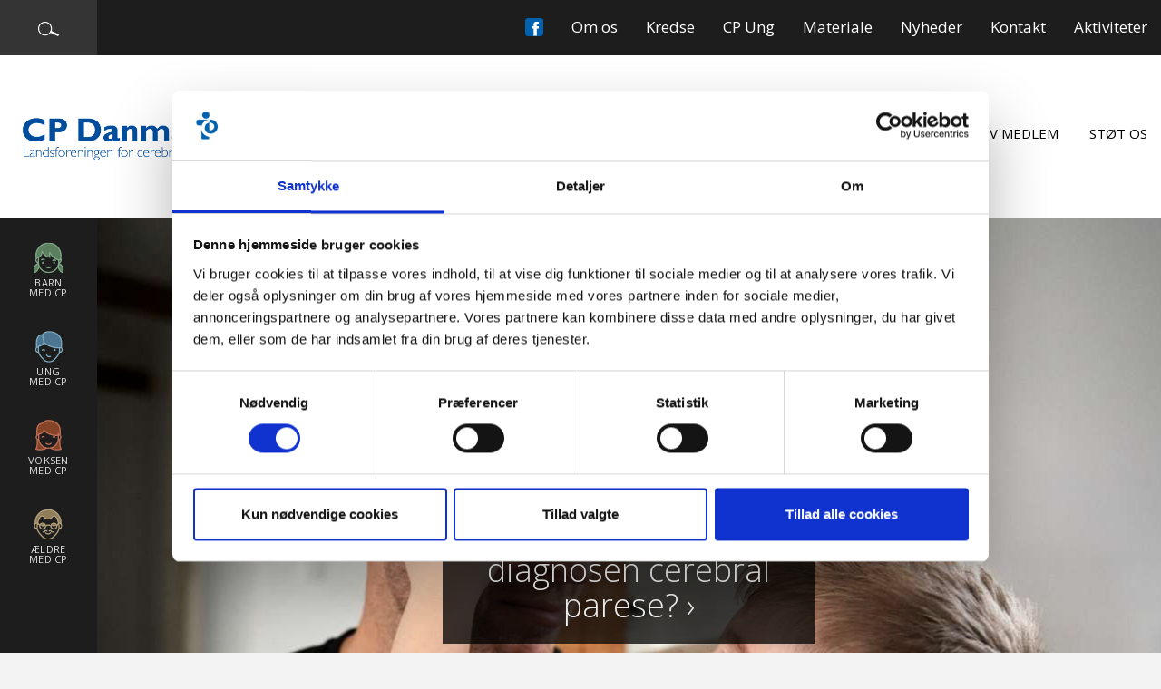

--- FILE ---
content_type: text/html; charset=utf-8
request_url: https://www.cpdanmark.dk/
body_size: 13389
content:

<!DOCTYPE html>
<html lang="da">
<head>
<script id="Cookiebot" src="https://consent.cookiebot.com/uc.js" data-cbid="c63542ee-0c52-4167-a0d9-a67009bc58fb" data-blockingmode="auto" type="text/javascript"></script>        <meta charset="utf-8">
    <meta http-equiv="X-UA-Compatible" content="IE=edge">
    <meta name="viewport" content="width=device-width, initial-scale=1">
    
    

    



	<title>CP Danmark - Landsforeningen for cerebral parese</title>
		<meta name="description" content="CP Danmark er for alle mennesker med cerebral parese (spastisk lammelse) og deres p&#229;r&#248;rende.
L&#230;s og l&#230;r om diagnosen og f&#229; r&#229;dgivning.">
		<link rel="canonical" href="https://www.spastikerforeningen.dk/">

    
<link rel="icon" type="image/png" href="/media/1003/favicon.png">
    <link href="/Content/css?v=aryHUbl27aiDU0TI-YKDSzHUMJtcdfl4n6xMAuQgKtk1" rel="stylesheet"/>

    
<style>
	body .container-fluid .row#header ul.main-navigation li a.primary-link.active,
	body .container-fluid .row#header ul.main-navigation li a.primary-link.ancestor,
	body .container-fluid .row#header ul.main-navigation li:hover>.primary-link {
		color: #3071b2;
	}
	body #content-wrapper #right-container .highligted-list li a,
	body .container-fluid .row#header ul.main-navigation li a.primary-link.active:after,
	body .container-fluid .row#header ul.main-navigation li a.primary-link.ancestor:after,
	body .container-fluid .row#header ul.main-navigation li ul.submenu li:hover>a,
	body .container-fluid .row#header ul.main-navigation li ul.submenu li a.active,
	body .container-fluid .row#header ul.main-navigation li ul.submenu li a.ancestor,
	body .container-fluid .row#header ul.main-navigation li ul.submenu.primary-sub:before {
		background-color: #3071b2;
	}
	body #home-image-content #highlighted-links li a {
		background-color: rgba(48,113,178,0.9);
	}
	body #content-wrapper #right-container .spot-navigation li.primary-list a.primary-link,
	body #content-wrapper #right-container .spot-navigation li a.active,
	body #content-wrapper #right-container .spot-navigation li a:hover {
		 color: #3071b2 !important;
	}
	body #area_navigation li a.active,
	body #footer form .contourPage .contourNavigation input,
	body #footer form .umbraco-forms-page .umbraco-forms-navigation input {
		background-color: #3071b2;
	}
	body .container-fluid .row#content-wrapper .fixed-width.theme {
		background: #3071b2 url(/design/img/shared/10x10_back_overwrite.png) repeat-y right 0;
	}
	body #content-wrapper #area_border {
		background-color: rgba(48,113,178,0.7);
	}
			
				body .container-fluid .row#header ul.main-navigation li ul.submenu li:hover>a.t-1087,
				body .container-fluid .row#header ul.main-navigation li ul.submenu li a.active.t-1087,
				body .container-fluid .row#header ul.main-navigation li ul.submenu li a.ancestor.t-1087,
				body .container-fluid .row#header ul.main-navigation li ul.submenu li.t-1087 ul li a:hover,
				body .container-fluid .row#header ul.main-navigation li ul.submenu li.t-1087 ul li a.active,
				body .container-fluid .row#header ul.main-navigation li ul.submenu li.t-1087 ul li a.ancestor
				{ background-color:#86a881 !important; }
			
			
				body .container-fluid .row#header ul.main-navigation li ul.submenu li:hover>a.t-1088,
				body .container-fluid .row#header ul.main-navigation li ul.submenu li a.active.t-1088,
				body .container-fluid .row#header ul.main-navigation li ul.submenu li a.ancestor.t-1088,
				body .container-fluid .row#header ul.main-navigation li ul.submenu li.t-1088 ul li a:hover,
				body .container-fluid .row#header ul.main-navigation li ul.submenu li.t-1088 ul li a.active,
				body .container-fluid .row#header ul.main-navigation li ul.submenu li.t-1088 ul li a.ancestor
				{ background-color:#7198c0 !important; }
			
			
				body .container-fluid .row#header ul.main-navigation li ul.submenu li:hover>a.t-1089,
				body .container-fluid .row#header ul.main-navigation li ul.submenu li a.active.t-1089,
				body .container-fluid .row#header ul.main-navigation li ul.submenu li a.ancestor.t-1089,
				body .container-fluid .row#header ul.main-navigation li ul.submenu li.t-1089 ul li a:hover,
				body .container-fluid .row#header ul.main-navigation li ul.submenu li.t-1089 ul li a.active,
				body .container-fluid .row#header ul.main-navigation li ul.submenu li.t-1089 ul li a.ancestor
				{ background-color:#be6439 !important; }
			
			
				body .container-fluid .row#header ul.main-navigation li ul.submenu li:hover>a.t-1090,
				body .container-fluid .row#header ul.main-navigation li ul.submenu li a.active.t-1090,
				body .container-fluid .row#header ul.main-navigation li ul.submenu li a.ancestor.t-1090,
				body .container-fluid .row#header ul.main-navigation li ul.submenu li.t-1090 ul li a:hover,
				body .container-fluid .row#header ul.main-navigation li ul.submenu li.t-1090 ul li a.active,
				body .container-fluid .row#header ul.main-navigation li ul.submenu li.t-1090 ul li a.ancestor
				{ background-color:#b9a168 !important; }
			
    </style>

    <link href="/design/css/print.min.css?v=33" rel="stylesheet" media="print" />
    
    
    <link href="/design/css/home.min.css?v=33" rel="stylesheet" />


    <!--[if lt IE 9]>
        <script src="https://oss.maxcdn.com/html5shiv/3.7.2/html5shiv.min.js"></script>
        <script src="https://oss.maxcdn.com/respond/1.4.2/respond.min.js"></script>
    <![endif]-->
    <script src="/Scripts/jquery?v=4JLAk43qaYl7qGcLjbz-woVAOvm0IRpeMVHKEEkM5vU1"></script>

    <script type="text/javascript">
(function(window, document, dataLayerName, id) {
window[dataLayerName]=window[dataLayerName]||[],window[dataLayerName].push({start:(new Date).getTime(),event:"stg.start"});var scripts=document.getElementsByTagName('script')[0],tags=document.createElement('script');
function stgCreateCookie(a,b,c){var d="";if(c){var e=new Date;e.setTime(e.getTime()+24*c*60*60*1e3),d="; expires="+e.toUTCString()}document.cookie=a+"="+b+d+"; path=/"}
var isStgDebug=(window.location.href.match("stg_debug")||document.cookie.match("stg_debug"))&&!window.location.href.match("stg_disable_debug");stgCreateCookie("stg_debug",isStgDebug?1:"",isStgDebug?14:-1);
var qP=[];dataLayerName!=="dataLayer"&&qP.push("data_layer_name="+dataLayerName),isStgDebug&&qP.push("stg_debug");var qPString=qP.length>0?("?"+qP.join("&")):"";
tags.async=!0,tags.src="https://cpdanmark.containers.piwik.pro/"+id+".js"+qPString,scripts.parentNode.insertBefore(tags,scripts);
!function(a,n,i){a[n]=a[n]||{};for(var c=0;c<i.length;c++)!function(i){a[n][i]=a[n][i]||{},a[n][i].api=a[n][i].api||function(){var a=[].slice.call(arguments,0);"string"==typeof a[0]&&window[dataLayerName].push({event:n+"."+i+":"+a[0],parameters:[].slice.call(arguments,1)})}}(i[c])}(window,"ppms",["tm","cm"]);
})(window, document, 'dataLayer', '8d87e522-b5ab-4fc2-8883-8dba1282c16e');
</script>
<!-- MailerLite Universal -->
    <script>
        (function (w, d, e, u, f, l, n) {
            w[f] = w[f] || function () {
                (w[f].q = w[f].q || [])
                    .push(arguments);
            }, l = d.createElement(e), l.async = 1, l.src = u,
                n = d.getElementsByTagName(e)[0], n.parentNode.insertBefore(l, n);
        })
            (window, document, 'script', 'https://assets.mailerlite.com/js/universal.js', 'ml');
        ml('account', '328145');
    </script>
    <!-- End MailerLite Universal --></head>
<body>
<script async src="https://platform.twitter.com/widgets.js" charset="utf-8"></script>    
    <div class="container-fluid">
        


<header id="header" class="row">
    <div class="fixed-width top-row hidden-xs">
        <div class="col-sm-1 search-column">
            <button id="search-btn" class="closed">
                <img src="/design/img/shared/search.png" alt="Søg" />
                <span>‹</span>
            </button>
            <form id="desktop-search-form" method="get" action="/soeg/" class="closed">
                <input name="search" type="text" class="closed" placeholder="SØG HER" value="" />
                <button type="submit">
                    <img src="/design/img/shared/search.png" alt="Søg" />
                </button>
            </form>
        </div>
        <div class="col-sm-11">
            
    <ul class="header-navigation">
            <li class="social-media">
                <a href="https://www.facebook.com/cpdanmark.dk/" class="facebook" target="_blank">
                    <img src="/design/img/shared/facebook.png" alt="Facebook" />
                </a>
            </li>
                    <li>
                            <a href="/om-os/" >Om os</a>

            </li>
            <li>
                            <a href="/kredse/" >Kredse</a>

            </li>
            <li>
                            <a href="/ung-med-cp/" >CP Ung</a>

            </li>
            <li>
                            <a href="/materiale/" >Materiale</a>

            </li>
            <li>
                            <a href="/nyheder/" >Nyheder</a>

            </li>
            <li>
                            <a href="/kontakt/" >Kontakt</a>

            </li>
            <li>
                            <a href="/aktiviteter/" >Aktiviteter</a>

            </li>
            </ul>


<script>
    function lastElement(parent, newElement) {
        parent.appendChild(newElement);
        parent.insertBefore(newElement, parent.lastChild);
    }

</script>
        </div>
    </div>
    <div class="hidden-xs">
        
<nav id="navigation">
	<div class="fixed-width">
		<div class="col-sm-3 col-md-2 col-lg-3 logo-wrapper">
			<a href="/" class="logo">
						<img src="/media/379815/cp_danmark.png" alt="Logo" class="img-responsive" />
			</a>
		</div>
		<div class="col-sm-9 col-md-10 col-lg-9">
			<div class="row">
				

	<ul class="main-navigation">
			<li class="has-sub primary-list">
					<a href="/viden-om-cerebral-parese/" class="primary-link">Viden om CP</a>

					<ul class="submenu primary-sub">
							<li class="secondary-list first">
									<a href="/viden-om-cerebral-parese/hvad-er-cerebral-parese/" class="secondary-link first">Hvad er cerebral parese?</a>

							</li>							
							<li class="has-sub secondary-list">
									<a href="/viden-om-cerebral-parese/typer-af-cerebral-parese/" class="secondary-link">Typer af cerebral parese</a>

									<ul class="submenu">
											<li>
													<a href="/viden-om-cerebral-parese/typer-af-cerebral-parese/ataktisk/" class="first">Ataktisk</a>

											</li>
											<li>
													<a href="/viden-om-cerebral-parese/typer-af-cerebral-parese/dyskinetisk/" class="">Dyskinetisk</a>

											</li>
											<li>
													<a href="/viden-om-cerebral-parese/typer-af-cerebral-parese/spastisk/" class=" last">Spastisk</a>

											</li>
									</ul>
							</li>							
							<li class="has-sub secondary-list">
									<a href="/viden-om-cerebral-parese/diagnosen/" class="secondary-link">Diagnosen</a>

									<ul class="submenu">
											<li>
													<a href="/viden-om-cerebral-parese/diagnosen/baby/" class="first">Baby</a>

											</li>
											<li>
													<a href="/viden-om-cerebral-parese/diagnosen/symptomer/" class="">Symptomer</a>

											</li>
											<li>
													<a href="/viden-om-cerebral-parese/diagnosen/konsekvenser-og-senfoelger/" class=" last">Konsekvenser og senf&#248;lger</a>

											</li>
									</ul>
							</li>							
							<li class="secondary-list">
									<a href="/viden-om-cerebral-parese/grader/" class="secondary-link">Grader</a>

							</li>							
							<li class="secondary-list">
									<a href="/viden-om-cerebral-parese/behandling/" class="secondary-link">Behandling</a>

							</li>							
							<li class="secondary-list">
									<a href="/viden-om-cerebral-parese/aarsager/" class="secondary-link">&#197;rsager</a>

							</li>							
							<li class="has-sub secondary-list">
									<a href="/viden-om-cerebral-parese/hvad-er-kognitive-vanskeligheder/" class="secondary-link">Hvad er kognitive vanskeligheder?</a>

									<ul class="submenu">
											<li>
													<a href="/viden-om-cerebral-parese/hvad-er-kognitive-vanskeligheder/neuropsykologisk-undersoegelse/" class="first last">Neuropsykologisk unders&#248;gelse</a>

											</li>
									</ul>
							</li>							
							<li class="has-sub secondary-list">
									<a href="/viden-om-cerebral-parese/traening/" class="secondary-link">Tr&#230;ning</a>

									<ul class="submenu">
											<li>
													<a href="/viden-om-cerebral-parese/traening/vederlagsfri-fysioterapi/" class="first last">Vederlagsfri fysioterapi</a>

											</li>
									</ul>
							</li>							
							<li class="secondary-list">
									<a href="/viden-om-cerebral-parese/kommunikation-uden-talesprog/" class="secondary-link">Kommunikation uden talesprog</a>

							</li>							
							<li class="secondary-list">
									<a href="/viden-om-cerebral-parese/hjaelpemidler/" class="secondary-link">Hj&#230;lpemidler</a>

							</li>							
							<li class="secondary-list">
									<a href="/viden-om-cerebral-parese/mere-viden-om-cerebral-parese/" class="secondary-link">Mere viden om cerebral parese</a>

							</li>							
							<li class="has-sub secondary-list last">
									<a href="/viden-om-cerebral-parese/forloebsbeskrivelse-for-boern-og-unge-med-cerebral-parese/" class="secondary-link last">Forl&#248;bsbeskrivelse for b&#248;rn og unge med cerebral parese</a>

									<ul class="submenu">
											<li>
													<a href="/viden-om-cerebral-parese/forloebsbeskrivelse-for-boern-og-unge-med-cerebral-parese/de-syv-anbefalinger/" class="first">De syv anbefalinger</a>

											</li>
											<li>
													<a href="/viden-om-cerebral-parese/forloebsbeskrivelse-for-boern-og-unge-med-cerebral-parese/laes-hele-forloebsbeskrivelsen-fra-socialstyrelsen/" class="">L&#230;s hele forl&#248;bsbeskrivelsen fra Socialstyrelsen</a>

											</li>
											<li>
													<a href="/viden-om-cerebral-parese/forloebsbeskrivelse-for-boern-og-unge-med-cerebral-parese/det-mener-cp-danmark/" class=" last">Det mener CP Danmark</a>

											</li>
									</ul>
							</li>							
					</ul>
			</li>
			<li class="has-sub primary-list">
					<a href="/livet-med-cp/" class="primary-link">Livet med CP</a>

					<ul class="submenu primary-sub">
							<li class="t-1087 secondary-list first">
									<a href="/livet-med-cp/barn/" class="secondary-link first t-1087">Barn</a>

							</li>							
							<li class="t-1088 secondary-list">
									<a href="/livet-med-cp/ung/" class="secondary-link t-1088">Ung</a>

							</li>							
							<li class="t-1089 secondary-list">
									<a href="/livet-med-cp/voksen/" class="secondary-link t-1089">Voksen</a>

							</li>							
							<li class="t-1090 secondary-list">
									<a href="/livet-med-cp/aeldre/" class="secondary-link t-1090">&#198;ldre</a>

							</li>							
							<li class="t-6224 secondary-list">
									<a href="/livet-med-cp/paaroerende/" class="secondary-link t-6224">P&#229;r&#248;rende</a>

							</li>							
							<li class="t-6770 secondary-list last">
									<a href="/livet-med-cp/foraeldre-med-cp/" class="secondary-link last t-6770">For&#230;ldre med CP</a>

							</li>							
					</ul>
			</li>
			<li class="primary-list">
					<a href="/politisk-arbejde/" class="primary-link">Politisk arbejde</a>

			</li>
			<li class="has-sub primary-list">
					<a href="/medlemstilbud/" class="primary-link">Medlemstilbud</a>

					<ul class="submenu primary-sub">
							<li class="has-sub secondary-list first">
									<a href="/medlemstilbud/faa-raadgivning/" class="secondary-link first">F&#229; r&#229;dgivning</a>

									<ul class="submenu">
											<li>
													<a href="/medlemstilbud/faa-raadgivning/socialraadgiver/" class="first">Socialr&#229;dgiver</a>

											</li>
											<li>
													<a href="/medlemstilbud/faa-raadgivning/psykolog/" class="">Psykolog</a>

											</li>
											<li>
													<a href="/medlemstilbud/faa-raadgivning/bpa-arbejdsleder-raadgivning/" class="">BPA arbejdsleder r&#229;dgivning</a>

											</li>
											<li>
													<a href="/medlemstilbud/faa-raadgivning/assistance-to-ukrainian-refugees/" class="">Assistance to Ukrainian refugees</a>

											</li>
											<li>
													<a href="/medlemstilbud/faa-raadgivning/mere-raadgivning/" class=" last">Mere r&#229;dgivning</a>

											</li>
									</ul>
							</li>							
							<li class="secondary-list">
									<a href="/medlemstilbud/kurser-arrangementer/" class="secondary-link">Kurser &amp; arrangementer</a>

							</li>							
							<li class="secondary-list">
									<a href="/medlemstilbud/medlemsmagasin/" class="secondary-link">Medlemsmagasin</a>

							</li>							
							<li class="secondary-list">
									<a href="/medlemstilbud/bisidderkorps/" class="secondary-link">Bisidderkorps</a>

							</li>							
							<li class="has-sub secondary-list">
									<a href="/medlemstilbud/ferieboliger-med-rabat/" class="secondary-link">Ferieboliger med rabat</a>

									<ul class="submenu">
											<li>
													<a href="/medlemstilbud/ferieboliger-med-rabat/ferieophold-paa-musholm-i-korsoer/" class="first">Ferieophold p&#229; Musholm i Kors&#248;r</a>

											</li>
											<li>
													<a href="/medlemstilbud/ferieboliger-med-rabat/dronningens-ferieby/" class="">Dronningens Ferieby</a>

											</li>
											<li>
													<a href="/medlemstilbud/ferieboliger-med-rabat/feriecenter-slettestrand/" class="">Feriecenter Slettestrand</a>

											</li>
											<li>
													<a href="/medlemstilbud/ferieboliger-med-rabat/feriehus-ved-roskilde-fjord/" class=" last">Feriehus ved Roskilde Fjord</a>

											</li>
									</ul>
							</li>							
							<li class="has-sub secondary-list">
									<a href="/medlemstilbud/legater/" class="secondary-link">Legater</a>

									<ul class="submenu">
											<li>
													<a href="/medlemstilbud/legater/andre-legater/" class="first">Andre legater</a>

											</li>
											<li>
													<a href="/medlemstilbud/legater/elsass-fonden/" class=" last">Elsass Fonden</a>

											</li>
									</ul>
							</li>							
							<li class="has-sub secondary-list last">
									<a href="/medlemstilbud/medlemsservice/" class="secondary-link last">Medlemsservice</a>

									<ul class="submenu">
											<li>
													<a href="/medlemstilbud/medlemsservice/spoergsmaal-om-medlemskab/" class="first">Sp&#248;rgsm&#229;l om medlemskab</a>

											</li>
											<li>
													<a href="/medlemstilbud/medlemsservice/adresseaendring/" class="">Adresse&#230;ndring</a>

											</li>
											<li>
													<a href="/medlemstilbud/medlemsservice/betalingsservice/" class=" last">Betalingsservice</a>

											</li>
									</ul>
							</li>							
					</ul>
			</li>
			<li class="has-sub primary-list">
					<a href="/bliv-medlem/" class="primary-link">Bliv medlem</a>

					<ul class="submenu primary-sub">
							<li class="secondary-list first">
									<a href="/bliv-medlem/enkeltmedlem/" class="secondary-link first">Enkelt</a>

							</li>							
							<li class="secondary-list">
									<a href="/bliv-medlem/husstandsmedlemskab/" class="secondary-link">Husstand</a>

							</li>							
							<li class="secondary-list last">
									<a href="/bliv-medlem/stoettemedlem/" class="secondary-link last">St&#248;ttemedlem</a>

							</li>							
					</ul>
			</li>
			<li class="has-sub primary-list">
					<a href="/stoet-os/" class="primary-link">St&#248;t os</a>

					<ul class="submenu primary-sub">
							<li class="secondary-list first">
									<a href="/stoet-os/bliv-fast-bidragsyder/" class="secondary-link first">Bliv fast bidragsyder</a>

							</li>							
							<li class="secondary-list">
									<a href="/stoet-os/enkeltbidrag/" class="secondary-link">Enkeltbidrag</a>

							</li>							
							<li class="secondary-list">
									<a href="/stoet-os/arv-og-testamente/" class="secondary-link">Arv og testamente</a>

							</li>							
							<li class="secondary-list">
									<a href="/stoet-os/saadan-bruger-vi-dit-bidrag/" class="secondary-link">S&#229;dan bruger vi dit bidrag</a>

							</li>							
							<li class="secondary-list last">
									<a href="/stoet-os/tank-ok-og-stoet-cp-danmark/" class="secondary-link last">Tank OK og st&#248;t CP Danmark</a>

							</li>							
					</ul>
			</li>
	</ul>


			</div>			
		</div>
	</div>
</nav>

    </div>
    <div id="mobile-navigation-wrapper" class="visible-xs">
        <a href="/" class="logo">
                    <img src="/media/379815/cp_danmark.png" alt="Logo" />
        </a>
        <a href="/" data-target="#mobile-navigation" class="data-target">
            <i class="fa fa-bars" aria-hidden="true"></i>
        </a>
        

<nav id="mobile-navigation">
    <form id="mobile-search-form" method="get" action="/soeg/">
        <input name="search" type="text" placeholder="SØG HER" value="" />
        <button type="submit"><img src="/design/img/shared/search.png" alt="Søg" /></button>
    </form>

	<ul id="area_navigation">
			<li>
				<a href="/livet-med-cp/barn/" >
							<img src="/media/1040/child_cp.png" alt="Barn" class="normal" />
												<img src="/media/1041/child_cp_hover.png" alt="Barn" class="active" />
					<span>
						Barn<br />med CP
					</span>					
				</a>
			</li>
			<li>
				<a href="/livet-med-cp/ung/" >
							<img src="/media/1044/young_cp.png" alt="Ung" class="normal" />
												<img src="/media/1045/young_cp_hover.png" alt="Ung" class="active" />
					<span>
						Ung<br />med CP
					</span>					
				</a>
			</li>
			<li>
				<a href="/livet-med-cp/voksen/" >
							<img src="/media/1038/adult_cp.png" alt="Voksen" class="normal" />
												<img src="/media/1039/adult_cp_hover.png" alt="Voksen" class="active" />
					<span>
						Voksen<br />med CP
					</span>					
				</a>
			</li>
			<li>
				<a href="/livet-med-cp/aeldre/" >
							<img src="/media/1042/old_cp.png" alt="&#198;ldre" class="normal" />
												<img src="/media/1043/old_cp_hover.png" alt="&#198;ldre" class="active" />
					<span>
						Ældre<br />med CP
					</span>					
				</a>
			</li>
	</ul>
    <ul id="mobile-navigation-ul">
    <li class="main">
            <a href="/viden-om-cerebral-parese/" class="">Viden om CP</a>

            <ul>
                <li>
                        <a href="/viden-om-cerebral-parese/" class="">Viden om CP</a>

                </li>
    <li class="main">
            <a href="/viden-om-cerebral-parese/hvad-er-cerebral-parese/" class="">Hvad er cerebral parese?</a>

    </li>
    <li class="main">
            <a href="/viden-om-cerebral-parese/typer-af-cerebral-parese/" class="">Typer af cerebral parese</a>

            <ul>
                <li>
                        <a href="/viden-om-cerebral-parese/typer-af-cerebral-parese/" class="">Typer af cerebral parese</a>

                </li>
    <li class="main">
            <a href="/viden-om-cerebral-parese/typer-af-cerebral-parese/ataktisk/" class="">Ataktisk</a>

    </li>
    <li class="main">
            <a href="/viden-om-cerebral-parese/typer-af-cerebral-parese/dyskinetisk/" class="">Dyskinetisk</a>

    </li>
    <li class="main">
            <a href="/viden-om-cerebral-parese/typer-af-cerebral-parese/spastisk/" class="">Spastisk</a>

    </li>
            </ul>
    </li>
    <li class="main">
            <a href="/viden-om-cerebral-parese/diagnosen/" class="">Diagnosen</a>

            <ul>
                <li>
                        <a href="/viden-om-cerebral-parese/diagnosen/" class="">Diagnosen</a>

                </li>
    <li class="main">
            <a href="/viden-om-cerebral-parese/diagnosen/baby/" class="">Baby</a>

    </li>
    <li class="main">
            <a href="/viden-om-cerebral-parese/diagnosen/symptomer/" class="">Symptomer</a>

    </li>
    <li class="main">
            <a href="/viden-om-cerebral-parese/diagnosen/konsekvenser-og-senfoelger/" class="">Konsekvenser og senf&#248;lger</a>

    </li>
            </ul>
    </li>
    <li class="main">
            <a href="/viden-om-cerebral-parese/grader/" class="">Grader</a>

    </li>
    <li class="main">
            <a href="/viden-om-cerebral-parese/behandling/" class="">Behandling</a>

    </li>
    <li class="main">
            <a href="/viden-om-cerebral-parese/aarsager/" class="">&#197;rsager</a>

    </li>
    <li class="main">
            <a href="/viden-om-cerebral-parese/hvad-er-kognitive-vanskeligheder/" class="">Hvad er kognitive vanskeligheder?</a>

            <ul>
                <li>
                        <a href="/viden-om-cerebral-parese/hvad-er-kognitive-vanskeligheder/" class="">Hvad er kognitive vanskeligheder?</a>

                </li>
    <li class="main">
            <a href="/viden-om-cerebral-parese/hvad-er-kognitive-vanskeligheder/neuropsykologisk-undersoegelse/" class="">Neuropsykologisk unders&#248;gelse</a>

    </li>
            </ul>
    </li>
    <li class="main">
            <a href="/viden-om-cerebral-parese/traening/" class="">Tr&#230;ning</a>

            <ul>
                <li>
                        <a href="/viden-om-cerebral-parese/traening/" class="">Tr&#230;ning</a>

                </li>
    <li class="main">
            <a href="/viden-om-cerebral-parese/traening/vederlagsfri-fysioterapi/" class="">Vederlagsfri fysioterapi</a>

    </li>
            </ul>
    </li>
    <li class="main">
            <a href="/viden-om-cerebral-parese/kommunikation-uden-talesprog/" class="">Kommunikation uden talesprog</a>

    </li>
    <li class="main">
            <a href="/viden-om-cerebral-parese/hjaelpemidler/" class="">Hj&#230;lpemidler</a>

    </li>
    <li class="main">
            <a href="/viden-om-cerebral-parese/mere-viden-om-cerebral-parese/" class="">Mere viden om cerebral parese</a>

    </li>
    <li class="main">
            <a href="/viden-om-cerebral-parese/forloebsbeskrivelse-for-boern-og-unge-med-cerebral-parese/" class="">Forl&#248;bsbeskrivelse for b&#248;rn og unge med cerebral parese</a>

            <ul>
                <li>
                        <a href="/viden-om-cerebral-parese/forloebsbeskrivelse-for-boern-og-unge-med-cerebral-parese/" class="">Forl&#248;bsbeskrivelse for b&#248;rn og unge med cerebral parese</a>

                </li>
    <li class="main">
            <a href="/viden-om-cerebral-parese/forloebsbeskrivelse-for-boern-og-unge-med-cerebral-parese/de-syv-anbefalinger/" class="">De syv anbefalinger</a>

    </li>
    <li class="main">
            <a href="/viden-om-cerebral-parese/forloebsbeskrivelse-for-boern-og-unge-med-cerebral-parese/laes-hele-forloebsbeskrivelsen-fra-socialstyrelsen/" class="">L&#230;s hele forl&#248;bsbeskrivelsen fra Socialstyrelsen</a>

    </li>
    <li class="main">
            <a href="/viden-om-cerebral-parese/forloebsbeskrivelse-for-boern-og-unge-med-cerebral-parese/det-mener-cp-danmark/" class="">Det mener CP Danmark</a>

    </li>
            </ul>
    </li>
            </ul>
    </li>
    <li class="main">
            <a href="/livet-med-cp/" class="">Livet med CP</a>

            <ul>
                <li>
                        <a href="/livet-med-cp/" class="">Livet med CP</a>

                </li>
    <li class="main">
            <a href="/livet-med-cp/barn/" class="">Barn</a>

    </li>
    <li class="main">
            <a href="/livet-med-cp/ung/" class="">Ung</a>

    </li>
    <li class="main">
            <a href="/livet-med-cp/voksen/" class="">Voksen</a>

    </li>
    <li class="main">
            <a href="/livet-med-cp/aeldre/" class="">&#198;ldre</a>

    </li>
    <li class="main">
            <a href="/livet-med-cp/paaroerende/" class="">P&#229;r&#248;rende</a>

    </li>
    <li class="main">
            <a href="/livet-med-cp/foraeldre-med-cp/" class="">For&#230;ldre med CP</a>

    </li>
            </ul>
    </li>
    <li class="main">
            <a href="/politisk-arbejde/" class="">Politisk arbejde</a>

    </li>
    <li class="main">
            <a href="/medlemstilbud/" class="">Medlemstilbud</a>

            <ul>
                <li>
                        <a href="/medlemstilbud/" class="">Medlemstilbud</a>

                </li>
    <li class="main">
            <a href="/medlemstilbud/faa-raadgivning/" class="">F&#229; r&#229;dgivning</a>

            <ul>
                <li>
                        <a href="/medlemstilbud/faa-raadgivning/" class="">F&#229; r&#229;dgivning</a>

                </li>
    <li class="main">
            <a href="/medlemstilbud/faa-raadgivning/socialraadgiver/" class="">Socialr&#229;dgiver</a>

    </li>
    <li class="main">
            <a href="/medlemstilbud/faa-raadgivning/psykolog/" class="">Psykolog</a>

    </li>
    <li class="main">
            <a href="/medlemstilbud/faa-raadgivning/bpa-arbejdsleder-raadgivning/" class="">BPA arbejdsleder r&#229;dgivning</a>

    </li>
    <li class="main">
            <a href="/medlemstilbud/faa-raadgivning/assistance-to-ukrainian-refugees/" class="">Assistance to Ukrainian refugees</a>

    </li>
    <li class="main">
            <a href="/medlemstilbud/faa-raadgivning/mere-raadgivning/" class="">Mere r&#229;dgivning</a>

    </li>
            </ul>
    </li>
    <li class="main">
            <a href="/medlemstilbud/kurser-arrangementer/" class="">Kurser &amp; arrangementer</a>

    </li>
    <li class="main">
            <a href="/medlemstilbud/medlemsmagasin/" class="">Medlemsmagasin</a>

    </li>
    <li class="main">
            <a href="/medlemstilbud/bisidderkorps/" class="">Bisidderkorps</a>

    </li>
    <li class="main">
            <a href="/medlemstilbud/ferieboliger-med-rabat/" class="">Ferieboliger med rabat</a>

            <ul>
                <li>
                        <a href="/medlemstilbud/ferieboliger-med-rabat/" class="">Ferieboliger med rabat</a>

                </li>
    <li class="main">
            <a href="/medlemstilbud/ferieboliger-med-rabat/ferieophold-paa-musholm-i-korsoer/" class="">Ferieophold p&#229; Musholm i Kors&#248;r</a>

    </li>
    <li class="main">
            <a href="/medlemstilbud/ferieboliger-med-rabat/dronningens-ferieby/" class="">Dronningens Ferieby</a>

    </li>
    <li class="main">
            <a href="/medlemstilbud/ferieboliger-med-rabat/feriecenter-slettestrand/" class="">Feriecenter Slettestrand</a>

    </li>
    <li class="main">
            <a href="/medlemstilbud/ferieboliger-med-rabat/feriehus-ved-roskilde-fjord/" class="">Feriehus ved Roskilde Fjord</a>

    </li>
            </ul>
    </li>
    <li class="main">
            <a href="/medlemstilbud/legater/" class="">Legater</a>

            <ul>
                <li>
                        <a href="/medlemstilbud/legater/" class="">Legater</a>

                </li>
    <li class="main">
            <a href="/medlemstilbud/legater/andre-legater/" class="">Andre legater</a>

    </li>
    <li class="main">
            <a href="/medlemstilbud/legater/elsass-fonden/" class="">Elsass Fonden</a>

    </li>
            </ul>
    </li>
    <li class="main">
            <a href="/medlemstilbud/medlemsservice/" class="">Medlemsservice</a>

            <ul>
                <li>
                        <a href="/medlemstilbud/medlemsservice/" class="">Medlemsservice</a>

                </li>
    <li class="main">
            <a href="/medlemstilbud/medlemsservice/spoergsmaal-om-medlemskab/" class="">Sp&#248;rgsm&#229;l om medlemskab</a>

    </li>
    <li class="main">
            <a href="/medlemstilbud/medlemsservice/adresseaendring/" class="">Adresse&#230;ndring</a>

    </li>
    <li class="main">
            <a href="/medlemstilbud/medlemsservice/betalingsservice/" class="">Betalingsservice</a>

    </li>
            </ul>
    </li>
            </ul>
    </li>
    <li class="main">
            <a href="/bliv-medlem/" class="">Bliv medlem</a>

            <ul>
                <li>
                        <a href="/bliv-medlem/" class="">Bliv medlem</a>

                </li>
    <li class="main">
            <a href="/bliv-medlem/enkeltmedlem/" class="">Enkelt</a>

    </li>
    <li class="main">
            <a href="/bliv-medlem/husstandsmedlemskab/" class="">Husstand</a>

    </li>
    <li class="main">
            <a href="/bliv-medlem/stoettemedlem/" class="">St&#248;ttemedlem</a>

    </li>
            </ul>
    </li>
    <li class="main">
            <a href="/stoet-os/" class="">St&#248;t os</a>

            <ul>
                <li>
                        <a href="/stoet-os/" class="">St&#248;t os</a>

                </li>
    <li class="main">
            <a href="/stoet-os/bliv-fast-bidragsyder/" class="">Bliv fast bidragsyder</a>

    </li>
    <li class="main">
            <a href="/stoet-os/enkeltbidrag/" class="">Enkeltbidrag</a>

    </li>
    <li class="main">
            <a href="/stoet-os/arv-og-testamente/" class="">Arv og testamente</a>

    </li>
    <li class="main">
            <a href="/stoet-os/saadan-bruger-vi-dit-bidrag/" class="">S&#229;dan bruger vi dit bidrag</a>

    </li>
    <li class="main">
            <a href="/stoet-os/tank-ok-og-stoet-cp-danmark/" class="">Tank OK og st&#248;t CP Danmark</a>

    </li>
            </ul>
    </li>
            <li class="alt">
            <a href="/om-os/" class="">Om os</a>

            <ul>
                <li>
                        <a href="/om-os/" class="">Om os</a>

                </li>
    <li class="alt">
            <a href="/om-os/det-goer-vi/" class="">Det g&#248;r vi</a>

    </li>
    <li class="alt">
            <a href="/om-os/organisation/" class="">Organisation</a>

            <ul>
                <li>
                        <a href="/om-os/organisation/" class="">Organisation</a>

                </li>
    <li class="alt">
            <a href="/om-os/organisation/udvalg/" class="">Udvalg</a>

    </li>
    <li class="alt">
            <a href="/om-os/organisation/landsmoede/" class="">Landsm&#248;de</a>

    </li>
    <li class="alt">
            <a href="/om-os/organisation/vedtaegter/" class="">Vedt&#230;gter</a>

    </li>
    <li class="alt">
            <a href="/om-os/organisation/beretning/" class="">Beretning</a>

    </li>
    <li class="alt">
            <a href="/om-os/organisation/strategiplan/" class="">Strategiplan</a>

    </li>
    <li class="alt">
            <a href="/om-os/organisation/regnskab/" class="">Regnskab</a>

    </li>
            </ul>
    </li>
    <li class="alt">
            <a href="/om-os/bo-og-dagtilbud/" class="">Bo- og dagtilbud</a>

    </li>
    <li class="alt">
            <a href="/om-os/cp-norden/" class="">CP Norden</a>

    </li>
    <li class="alt">
            <a href="/om-os/helene-elsass-prisen/" class="">Helene Elsass Prisen</a>

    </li>
    <li class="alt">
            <a href="/om-os/cp-tv/" class="">CP-TV</a>

    </li>
    <li class="alt">
            <a href="/kontakt/medarbejdere/" class="">Medarbejdere</a>

    </li>
    <li class="alt">
            <a href="/om-os/privatlivspolitik/" class="">Privatlivspolitik</a>

    </li>
    <li class="alt">
            <a href="/om-os/cookiepolitik/" class="">Cookiepolitik</a>

    </li>
    <li class="alt">
            <a href="/om-os/english/" class="">English</a>

    </li>
            </ul>
    </li>
    <li class="alt">
            <a href="/kredse/" class="">Kredse</a>

            <ul>
                <li>
                        <a href="/kredse/" class="">Kredse</a>

                </li>
    <li class="alt">
            <a href="/kredse/storkoebenhavn/" class="">Stork&#248;benhavn</a>

    </li>
    <li class="alt">
            <a href="/kredse/nordsjaelland/" class="">Nordsj&#230;lland</a>

    </li>
    <li class="alt">
            <a href="/kredse/roskilde/" class="">Roskilde</a>

    </li>
    <li class="alt">
            <a href="/kredse/nordvestsjaelland/" class="">Nordvestsj&#230;lland</a>

    </li>
    <li class="alt">
            <a href="/kredse/storstroem/" class="">Storstr&#248;m</a>

    </li>
    <li class="alt">
            <a href="/kredse/bornholm/" class="">Bornholm</a>

    </li>
    <li class="alt">
            <a href="/kredse/fyn/" class="">Fyn</a>

    </li>
    <li class="alt">
            <a href="/kredse/soenderjylland/" class="">S&#248;nderjylland</a>

    </li>
    <li class="alt">
            <a href="/kredse/sydvestjylland/" class="">Sydvestjylland</a>

    </li>
    <li class="alt">
            <a href="/kredse/sydoestjylland/" class="">Syd&#248;stjylland</a>

    </li>
    <li class="alt">
            <a href="/kredse/vestjylland/" class="">Vestjylland</a>

    </li>
    <li class="alt">
            <a href="/kredse/midtjylland/" class="">Midtjylland</a>

    </li>
    <li class="alt">
            <a href="/kredse/oestjylland/" class="">&#216;stjylland</a>

    </li>
    <li class="alt">
            <a href="/kredse/nordoestjylland/" class="">Nord&#248;stjylland</a>

    </li>
    <li class="alt">
            <a href="/kredse/nordjylland/" class="">Nordjylland</a>

    </li>
            </ul>
    </li>
    <li class="alt">
            <a href="/ung-med-cp/" class="">CP Ung</a>

    </li>
    <li class="alt">
            <a href="/materiale/" class="">Materiale</a>

            <ul>
                <li>
                        <a href="/materiale/" class="">Materiale</a>

                </li>
    <li class="alt">
            <a href="/materiale/pjecer/" class="">Pjecer</a>

    </li>
    <li class="alt">
            <a href="/medlemstilbud/medlemsmagasin/" class="">Medlemsmagasin</a>

    </li>
    <li class="alt">
            <a href="/materiale/podcast/" class="">Podcast</a>

            <ul>
                <li>
                        <a href="/materiale/podcast/" class="">Podcast</a>

                </li>
    <li class="alt">
            <a href="/materiale/podcast/bpa-og-hjaelperrollen/" class="">BPA og hj&#230;lperrollen</a>

    </li>
    <li class="alt">
            <a href="/materiale/podcast/en-helt-saerlig-familie-foraeldreskab-og-cp/" class="">En helt s&#230;rlig familie - for&#230;ldreskab og CP</a>

    </li>
    <li class="alt">
            <a href="/materiale/podcast/dansen-med-diagnosen-naar-cp-bliver-en-del-af-familien/" class="">Dansen med diagnosen - n&#229;r CP bliver en del af familien</a>

    </li>
    <li class="alt">
            <a href="/materiale/podcast/gruppen-en-podcast-om-at-vaere-ung-med-cp/" class="">GRUPPEN – en podcast om at v&#230;re ung med CP</a>

    </li>
            </ul>
    </li>
            </ul>
    </li>
    <li class="alt">
            <a href="/nyheder/" class="">Nyheder</a>

            <ul>
                <li>
                        <a href="/nyheder/" class="">Nyheder</a>

                </li>
    <li class="alt">
            <a href="/nyheder/ny-podcast-naar-cp-bliver-en-del-af-familien/" class="">Ny podcast: N&#229;r CP bliver en del af familien</a>

    </li>
    <li class="alt">
            <a href="/nyheder/nyt-cp-indblik-om-seniorlivet-med-cp-ude-nu/" class="">Nyt CP INDBLIK om seniorlivet med CP ude nu!</a>

    </li>
    <li class="alt">
            <a href="/nyheder/moderniseret-botilbud-til-mennesker-med-cp-paa-vej/" class="">Moderniseret botilbud til mennesker med CP p&#229; vej!</a>

    </li>
    <li class="alt">
            <a href="/nyheder/paa-cykel-til-paris/" class="">P&#229; cykel til Paris</a>

    </li>
    <li class="alt">
            <a href="/nyheder/cp-danmark-faar-ny-direktoer/" class="">CP Danmark f&#229;r ny direkt&#248;r</a>

    </li>
    <li class="alt">
            <a href="/nyheder/cp-danmark-paa-folkemoedet-2024/" class="">CP Danmark p&#229; Folkem&#248;det 2024</a>

    </li>
    <li class="alt">
            <a href="/nyheder/katastrofal-politisk-aftale-om-handicapomraadet/" class="">Katastrofal politisk aftale om handicapomr&#229;det</a>

    </li>
    <li class="alt">
            <a href="/nyheder/ny-paaroerendeundersoegelse/" class="">Ny p&#229;r&#248;rendeunders&#248;gelse</a>

    </li>
    <li class="alt">
            <a href="/nyheder/demonstration-den-22-maj/" class="">Demonstration den 22. maj</a>

    </li>
    <li class="alt">
            <a href="/nyheder/cp-danmark-skriver-under-paa-aabent-brev-til-regeringen/" class="">CP Danmark skriver under p&#229; &#229;bent brev til regeringen</a>

    </li>
    <li class="alt">
            <a href="/nyheder/udkast-fra-forhandlinger-om-ny-aftale-for-handicapomraadet-bekymrer/" class="">Udkast fra forhandlinger om ny aftale for handicapomr&#229;det bekymrer!</a>

    </li>
    <li class="alt">
            <a href="/nyheder/emma-lund-vinder-helene-elsass-prisen-2024/" class="">Emma Lund vinder Helene Elsass Prisen 2024</a>

    </li>
    <li class="alt">
            <a href="/nyheder/tranaes-udvalget-er-udkommet-med-sin-endelige-rapport/" class="">Tran&#230;s-udvalget er udkommet med sin endelige rapport</a>

    </li>
    <li class="alt">
            <a href="/nyheder/hoeringssvar-om-lovforslag/" class="">H&#248;ringssvar om lovforslag</a>

    </li>
    <li class="alt">
            <a href="/nyheder/elsass-fonden-faar-ny-administrerende-direktoer/" class="">Elsass Fonden f&#229;r ny administrerende direkt&#248;r</a>

    </li>
    <li class="alt">
            <a href="/nyheder/nyt-cp-indblik-om-fordomme-lander-i-dag/" class="">Nyt CP INDBLIK om fordomme lander i dag!</a>

    </li>
    <li class="alt">
            <a href="/nyheder/faa-en-bisidder/" class="">F&#229; en bisidder</a>

    </li>
    <li class="alt">
            <a href="/nyheder/aabent-brev-paaroerende-skal-sikres-bedre-rettigheder/" class="">&#197;bent brev: P&#229;r&#248;rende skal sikres bedre rettigheder</a>

    </li>
    <li class="alt">
            <a href="/nyheder/gratis-teaterhold-for-voksne-med-cp-i-koebenhavn/" class="">Gratis teaterhold for voksne med CP i K&#248;benhavn</a>

    </li>
    <li class="alt">
            <a href="/nyheder/elsass-fonden-aabner-ny-enhed-i-kolding/" class="">Elsass Fonden &#229;bner ny enhed i Kolding</a>

    </li>
    <li class="alt">
            <a href="/nyheder/nyt-cp-indblik-ude-nu/" class="">Nyt CP INDBLIK ude nu</a>

    </li>
    <li class="alt">
            <a href="/nyheder/indstil-kandidater-til-helene-elsass-prisen-2024/" class="">Indstil kandidater til Helene Elsass Prisen 2024</a>

    </li>
    <li class="alt">
            <a href="/nyheder/paaroerende-og-brugerraad-skal-vaere-en-del-af-loesningen-paa-botilbud/" class="">P&#229;r&#248;rende- og brugerr&#229;d skal v&#230;re en del af l&#248;sningen p&#229; botilbud</a>

    </li>
    <li class="alt">
            <a href="/nyheder/omsorgssvigt-paa-botilbud-fortsaetter-paaroerende-har-mistet-tilliden/" class="">Omsorgssvigt p&#229; botilbud forts&#230;tter. P&#229;r&#248;rende har mistet tilliden</a>

    </li>
    <li class="alt">
            <a href="/nyheder/cpop-fylder-10-aar/" class="">CPOP fylder 10 &#229;r</a>

    </li>
    <li class="alt">
            <a href="/nyheder/book-feriehus-paa-hou-soesportscenter-med-rabat-som-medlem/" class="">Book feriehus p&#229; Hou S&#248;sportscenter med rabat som medlem</a>

    </li>
    <li class="alt">
            <a href="/nyheder/nej-til-vold/" class="">Nej til vold</a>

    </li>
    <li class="alt">
            <a href="/nyheder/cp-ung-holder-community-day/" class="">CP UNG holder community day</a>

    </li>
    <li class="alt">
            <a href="/nyheder/pia-allerslev-genvalgt-til-danske-handicaporganisationers-bestyrelse/" class="">Pia Allerslev genvalgt til Danske Handicaporganisationers bestyrelse</a>

    </li>
    <li class="alt">
            <a href="/nyheder/stoet-cp-danmark-naar-du-tanker-benzin/" class="">St&#248;t CP Danmark n&#229;r du tanker benzin</a>

    </li>
    <li class="alt">
            <a href="/nyheder/ny-undersoegelse-om-danskernes-syn-paa-mennesker-med-handicap/" class="">Ny unders&#248;gelse om danskernes syn p&#229; mennesker med handicap</a>

    </li>
    <li class="alt">
            <a href="/nyheder/stor-spoergeskemaundersoegelse-for-unge-med-cp/" class="">Stor sp&#248;rgeskemaunders&#248;gelse for unge med CP &#128231;</a>

    </li>
    <li class="alt">
            <a href="/nyheder/tv2-dokumentar-afsloerer-omsorgssvigt-paa-bosteder/" class="">TV2-dokumentar afsl&#248;rer omsorgssvigt p&#229; bosteder</a>

    </li>
    <li class="alt">
            <a href="/nyheder/den-politiske-saeson-er-skudt-i-gang/" class="">Den politiske s&#230;son er skudt i gang</a>

    </li>
    <li class="alt">
            <a href="/nyheder/nu-er-det-lettere-for-mennesker-med-handicap-at-faa-naturoplevelser/" class="">Nu er det lettere for mennesker med handicap at f&#229; naturoplevelser</a>

    </li>
    <li class="alt">
            <a href="/nyheder/gennembrud-for-erhvervsuddannelser-paa-aarets-socialpolitiske-topmoede/" class="">Gennembrud for erhvervsuddannelser p&#229; &#229;rets socialpolitiske topm&#248;de</a>

    </li>
    <li class="alt">
            <a href="/nyheder/ny-socialraadgiver-i-cp-danmark/" class="">Ny socialr&#229;dgiver i CP Danmark</a>

    </li>
    <li class="alt">
            <a href="/nyheder/landsformand-kasper-hjulmand-besoegte-internationalt-cp-fodbold-staevne/" class="">Landsformand Kasper Hjulmand bes&#248;gte internationalt CP fodbold st&#230;vne</a>

    </li>
    <li class="alt">
            <a href="/nyheder/tidligere-anbragte-i-saer-og-aandssvageforsorgen-faar-nu-en-undskyldning/" class="">Tidligere anbragte i s&#230;r- og &#229;ndssvageforsorgen f&#229;r nu en undskyldning</a>

    </li>
    <li class="alt">
            <a href="/nyheder/hoer-eller-genhoer-podcastserien-en-helt-saerlig-familie/" class="">H&#248;r eller genh&#248;r podcastserien &#39;En helt s&#230;rlig familie&#39;</a>

    </li>
    <li class="alt">
            <a href="/nyheder/modtag-nyhedsbrev/" class="">Modtag nyhedsbrev</a>

    </li>
    <li class="alt">
            <a href="/nyheder/landsmoede-2024/" class="">Landsm&#248;de 2024</a>

    </li>
    <li class="alt">
            <a href="/nyheder/hvem-skal-haedres-med-helene-elsass-prisen-2025/" class="">Hvem skal h&#230;dres med Helene Elsass Prisen 2025?</a>

    </li>
    <li class="alt">
            <a href="/nyheder/danmark-har-ogsaa-brug-for-et-voksenloeft-paa-handicapomraadet/" class="">Danmark har ogs&#229; brug for et voksenl&#248;ft p&#229; handicapomr&#229;det</a>

    </li>
    <li class="alt">
            <a href="/nyheder/laese-og-skriveadgang-til-digital-post/" class="">L&#230;se- og skriveadgang til Digital Post</a>

    </li>
    <li class="alt">
            <a href="/nyheder/cp-indblik-udkommer-4-gange-i-2025/" class="">CP INDBLIK udkommer 4 gange i 2025</a>

    </li>
    <li class="alt">
            <a href="/nyheder/midt-i-frustrationerne-husk-der-er-valgaar-i-aar/" class="">Midt i frustrationerne – husk, der er valg&#229;r i &#229;r!</a>

    </li>
    <li class="alt">
            <a href="/nyheder/tema-kreative-udfoldelser/" class="">TEMA:  kreative udfoldelser</a>

    </li>
    <li class="alt">
            <a href="/nyheder/vil-du-med-cp-danmark-paa-folkemoedet-2025/" class="">Vil du med CP Danmark p&#229; Folkem&#248;det 2025?</a>

    </li>
    <li class="alt">
            <a href="/nyheder/olivia-dahl-modtager-helene-elsass-prisen-2025/" class="">Olivia Dahl modtager Helene Elsass Prisen 2025</a>

    </li>
    <li class="alt">
            <a href="/nyheder/oplev-boldglaede-og-faellesskab-paa-stort-fodboldstaevne/" class="">Oplev boldgl&#230;de og f&#230;llesskab p&#229; stort fodboldst&#230;vne</a>

    </li>
    <li class="alt">
            <a href="/nyheder/cph-sprint-cykelglaede-og-faellesskab-i-koebenhavns-gader/" class="">CPH Sprint: Cykelgl&#230;de og f&#230;llesskab i K&#248;benhavns gader</a>

    </li>
    <li class="alt">
            <a href="/nyheder/aerlige-samtaler-og-traening-gav-haab/" class="">&#198;rlige samtaler og tr&#230;ning gav h&#229;b</a>

    </li>
    <li class="alt">
            <a href="/nyheder/magasinartikel-en-rutsjebanetur-gennem-diagnoseland/" class="">Magasinartikel: En rutsjebanetur gennem diagnoseland</a>

    </li>
    <li class="alt">
            <a href="/nyheder/magasinartikel-en-tid-med-modstridende-foelelser/" class="">Magasinartikel: En tid med modstridende f&#248;lelser</a>

    </li>
    <li class="alt">
            <a href="/nyheder/din-stemme-er-uundvaerlig-ved-det-kommende-valg/" class="">Din stemme er uundv&#230;rlig ved det kommende valg</a>

    </li>
    <li class="alt">
            <a href="/nyheder/magasinartikel-specialister-klar-med-model-for-behandling-af-voksne-med-cp-nu-mangler-bare-et-fast-tilbud/" class="">Magasinartikel: Specialister klar med model for behandling af voksne med CP – nu mangler bare et fast tilbud</a>

    </li>
    <li class="alt">
            <a href="/nyheder/vaerd-at-vide-naar-du-soeger-om-handicapbil/" class="">V&#230;rd at vide, n&#229;r du s&#248;ger om handicapbil</a>

    </li>
    <li class="alt">
            <a href="/nyheder/debatindlaeg-det-danske-sundhedsvaesen-er-ikke-for-alle/" class="">Debatindl&#230;g: Det danske sundhedsv&#230;sen er ikke for alle</a>

    </li>
    <li class="alt">
            <a href="/nyheder/invitation-til-hoering-om-vederlagsfri-fysioterapi/" class="">Invitation til h&#248;ring om vederlagsfri fysioterapi</a>

    </li>
    <li class="alt">
            <a href="/nyheder/12-organisationer-i-opraab-store-negative-konsekvenser-ved-nuvaerende-fysioterapi-ordning/" class="">12 organisationer i opr&#229;b: Store negative konsekvenser ved nuv&#230;rende fysioterapi-ordning</a>

    </li>
    <li class="alt">
            <a href="/nyheder/leder-75-aar-med-faellesskab-kamp-og-fremtidstro/" class="">Leder: 75 &#229;r med f&#230;llesskab, kamp og fremtidstro</a>

    </li>
    <li class="alt">
            <a href="/nyheder/cp-indblik-ny-jubilaeumsudgave-ude-nu/" class="">CP INDBLIK:  Ny Jubil&#230;umsudgave ude nu</a>

    </li>
    <li class="alt">
            <a href="/nyheder/premiere-ny-podcast-om-at-vaere-ung-med-cp/" class="">PREMIERE: Ny podcast om at v&#230;re ung med CP</a>

    </li>
    <li class="alt">
            <a href="/nyheder/magasinartikel-netvaerk-for-livet/" class="">Magasinartikel: Netv&#230;rk for livet</a>

    </li>
    <li class="alt">
            <a href="/nyheder/magasinartikel-kampen-for-familieliv-bolig-og-en-aktiv-hverdag/" class="">Magasinartikel: Kampen for familieliv, bolig og en aktiv hverdag</a>

    </li>
    <li class="alt">
            <a href="/nyheder/magasinartikel-boelgerne-gik-hoejt/" class="">Magasinartikel: ”B&#248;lgerne gik h&#248;jt”</a>

    </li>
    <li class="alt">
            <a href="/nyheder/magasinartikel-her-kan-din-stemme-rykke/" class="">Magasinartikel: Her kan din stemme rykke</a>

    </li>
    <li class="alt">
            <a href="/nyheder/hoejdepunkter-i-cp-danmarks-historie/" class="">H&#248;jdepunkter i CP Danmarks historie</a>

    </li>
    <li class="alt">
            <a href="/nyheder/jacob-nossell-valgt-til-bestyrelsen-i-danske-handicaporganisationer/" class="">Jacob Nossell valgt til bestyrelsen i Danske Handicaporganisationer</a>

    </li>
    <li class="alt">
            <a href="/nyheder/vil-du-vaere-med-til-at-skabe-cp-tv/" class="">Vil du v&#230;re med til at skabe CP-TV?</a>

    </li>
    <li class="alt">
            <a href="/nyheder/cp-danmarks-75-aars-jubilaeum/" class="">CP Danmarks 75 &#229;rs jubil&#230;um</a>

    </li>
    <li class="alt">
            <a href="/nyheder/hvem-er-din-favorit-til-helene-elsass-prisen-2026/" class="">Hvem er din favorit til Helene Elsass Prisen 2026?</a>

    </li>
    <li class="alt">
            <a href="/nyheder/vi-har-ikke-raad-til-at-lade-arbejdskraft-gaa-tabt/" class="">Vi har ikke r&#229;d til at lade arbejdskraft g&#229; tabt</a>

    </li>
    <li class="alt">
            <a href="/nyheder/opdagelsestur-i-hjernen-aabner-nye-doere/" class="">Opdagelsestur i hjernen &#229;bner nye d&#248;re</a>

    </li>
    <li class="alt">
            <a href="/nyheder/soegte-nedsat-skoletid-og-fik-raadet-dump-din-eksamen/" class="">S&#248;gte nedsat skoletid og fik r&#229;det: ”Dump din eksamen”</a>

    </li>
    <li class="alt">
            <a href="/nyheder/find-den-rette-stoette-til-dit-arbejdsliv/" class="">Find den rette st&#248;tte til dit arbejdsliv</a>

    </li>
    <li class="alt">
            <a href="/nyheder/nye-regler-for-kompensation-det-skal-du-vide/" class="">Nye regler for kompensation: Det skal du vide</a>

    </li>
    <li class="alt">
            <a href="/nyheder/til-kamp-for-bedre-toiletforhold/" class="">Til kamp for bedre toiletforhold</a>

    </li>
    <li class="alt">
            <a href="/nyheder/nordisk-samarbejde-om-mental-sundhed-i-helsinki/" class="">Nordisk samarbejde om mental sundhed i Helsinki</a>

    </li>
    <li class="alt">
            <a href="/nyheder/mennesker-med-cp-moeder-forhindringsbane-paa-vejen-mod-job/" class="">Mennesker med CP m&#248;der forhindringsbane p&#229; vejen mod job</a>

    </li>
            </ul>
    </li>
    <li class="alt">
            <a href="/kontakt/" class="">Kontakt</a>

            <ul>
                <li>
                        <a href="/kontakt/" class="">Kontakt</a>

                </li>
    <li class="alt">
            <a href="/kontakt/presse/" class="">Presse</a>

    </li>
    <li class="alt">
            <a href="/kontakt/medarbejdere/" class="">Medarbejdere</a>

    </li>
            </ul>
    </li>
    <li class="alt">
            <a href="/aktiviteter/" class="">Aktiviteter</a>

            <ul>
                <li>
                        <a href="/aktiviteter/" class="">Aktiviteter</a>

                </li>
    <li class="alt">
            <a href="/aktiviteter/25-januar-brunch-og-bowling/" class="">25. januar – Brunch og bowling</a>

    </li>
    <li class="alt">
            <a href="/aktiviteter/1-februar-saet-dit-fingeraftryk-paa-2026/" class="">1. februar – S&#230;t dit fingeraftryk p&#229; 2026</a>

    </li>
    <li class="alt">
            <a href="/aktiviteter/2-februar-generalforsamling-og-elsass-vest/" class="">2. februar – Generalforsamling og Elsass Vest</a>

    </li>
    <li class="alt">
            <a href="/aktiviteter/3-februar-indflydelse-inspiration-og-indbydende-samvaer/" class="">3. februar – Indflydelse, inspiration og indbydende samv&#230;r</a>

    </li>
    <li class="alt">
            <a href="/aktiviteter/4-februar-generalforsamling-og-barnets-lov/" class="">4. februar – Generalforsamling og Barnets lov</a>

    </li>
    <li class="alt">
            <a href="/aktiviteter/7-februar-bowling-og-generalforsamling/" class="">7. februar - Bowling og generalforsamling</a>

    </li>
    <li class="alt">
            <a href="/aktiviteter/18-februar-halvt-inde-med-komiker-daniel-hoffe/" class="">18. februar – ’Halvt inde’ med komiker Daniel Hoffe</a>

    </li>
    <li class="alt">
            <a href="/aktiviteter/18-februar-standup-og-generalforsamling/" class="">18. februar − Standup og generalforsamling</a>

    </li>
    <li class="alt">
            <a href="/aktiviteter/19-februar-bliv-klogere-paa-cp-ambulatorium-og-faa-indflydelse-i-din-kreds/" class="">19. februar – Bliv klogere p&#229; CP-ambulatorium og f&#229; indflydelse i din kreds</a>

    </li>
    <li class="alt">
            <a href="/aktiviteter/24-februar-nyt-aar-nye-muligheder/" class="">24. februar – Nyt &#229;r – nye muligheder</a>

    </li>
    <li class="alt">
            <a href="/aktiviteter/28-februar-generalforsamling-og-frokost/" class="">28. februar – Generalforsamling og frokost</a>

    </li>
    <li class="alt">
            <a href="/aktiviteter/8-marts-spaendende-oplaeg-og-generalforsamling/" class="">8. marts – Sp&#230;ndende opl&#230;g og generalforsamling</a>

    </li>
    <li class="alt">
            <a href="/aktiviteter/14-marts-vandhalla-med-mad-og-hygge/" class="">14. marts − Vandhalla med mad og hygge</a>

    </li>
    <li class="alt">
            <a href="/aktiviteter/1-3-maj-slap-a-weekend-ved-vesterhavet/" class="">1.-3. maj – Slap a’ weekend ved Vesterhavet</a>

    </li>
    <li class="alt">
            <a href="/aktiviteter/25-maj-royal-run/" class="">25. maj – Royal Run</a>

    </li>
    <li class="alt">
            <a href="/aktiviteter/29-maj-familieweekend-paa-slettestrand/" class="">29. maj – Familieweekend p&#229; Slettestrand</a>

    </li>
    <li class="alt">
            <a href="/aktiviteter/6-juni-skive-festival/" class="">6. juni – Skive Festival</a>

    </li>
    <li class="alt">
            <a href="/aktiviteter/28-30-august-familieweekend/" class="">28.-30. august – Familieweekend</a>

    </li>
    <li class="alt">
            <a href="/aktiviteter/10-oktober-musicalen-fang-vinden/" class="">10. oktober – Musicalen ’Fang Vinden’</a>

    </li>
            </ul>
    </li>
        <li id="phone-number">
            <a href="tel:+4538884575"><i class="fa fa-mobile" aria-hidden="true"></i> 38 88 45 75</a>
        </li>
    </ul>
</nav>




    </div>
</header>


<div id="content-wrapper" class="row">
    <div class="fixed-width">
        <div class="col-sm-1 area_navigation hidden-xs">
            
	<ul id="area_navigation">
			<li>
				<a href="/livet-med-cp/barn/" >
							<img src="/media/1040/child_cp.png" alt="Barn" class="normal" />
												<img src="/media/1041/child_cp_hover.png" alt="Barn" class="active" />
					<span>
						Barn<br />med CP
					</span>					
				</a>
			</li>
			<li>
				<a href="/livet-med-cp/ung/" >
							<img src="/media/1044/young_cp.png" alt="Ung" class="normal" />
												<img src="/media/1045/young_cp_hover.png" alt="Ung" class="active" />
					<span>
						Ung<br />med CP
					</span>					
				</a>
			</li>
			<li>
				<a href="/livet-med-cp/voksen/" >
							<img src="/media/1038/adult_cp.png" alt="Voksen" class="normal" />
												<img src="/media/1039/adult_cp_hover.png" alt="Voksen" class="active" />
					<span>
						Voksen<br />med CP
					</span>					
				</a>
			</li>
			<li>
				<a href="/livet-med-cp/aeldre/" >
							<img src="/media/1042/old_cp.png" alt="&#198;ldre" class="normal" />
												<img src="/media/1043/old_cp_hover.png" alt="&#198;ldre" class="active" />
					<span>
						Ældre<br />med CP
					</span>					
				</a>
			</li>
	</ul>

        </div>
        <div class="col-xs-12 col-sm-11">
            <div class="row">
                
    <div id="home-image-content">
        <div class="carousel slide" data-ride="carousel" id="carousel" data-interval="12000">
            <ol class="carousel-indicators">
                    <li data-target="#carousel" data-slide-to="0" class="active"></li>
                    <li data-target="#carousel" data-slide-to="1"></li>
                    <li data-target="#carousel" data-slide-to="2"></li>
                    <li data-target="#carousel" data-slide-to="3"></li>
                    <li data-target="#carousel" data-slide-to="4"></li>
                    <li data-target="#carousel" data-slide-to="5"></li>
                    <li data-target="#carousel" data-slide-to="6"></li>
                
            </ol>

            <div class="carousel-inner" role="listbox">
                    <div class="item active">
                        <div class="fill" style="background-image: url('/media/83863/110_cpvalde-william-marius-cathrine-amalie-edithogpeter03462-web.jpg?crop=0,0,0,0.093996767061184483&cropmode=percentage&width=1284&height=774&rnd=134129474940000000&quality=60');"></div>
                        <div class="carousel-text">
                                <a href="/livet-med-cp/barn/ny-med-cerebral-parese/" class="title">
                                    Har dit barn fået diagnosen cerebral parese?
                                    <span>›</span>
                                </a>

                        </div>
                    </div>
                    <div class="item ">
                        <div class="fill" style="background-image: url('/media/379684/faa-raadgivning-web.jpg?crop=0,0.08631101116108611,0,0.0099352582275842663&cropmode=percentage&width=1284&height=774&rnd=134094239900000000&quality=60');"></div>
                        <div class="carousel-text">
                                <a href="/medlemstilbud/faa-raadgivning/" class="title">
                                    Få rådgivning om livet med cerebral parese
                                    <span>›</span>
                                </a>

                        </div>
                    </div>
                    <div class="item ">
                        <div class="fill" style="background-image: url('/media/383111/gruppen-til-web.jpg?anchor=center&mode=crop&width=1284&height=774&rnd=134026642220000000&quality=60');"></div>
                        <div class="carousel-text">
                                <a href="/nyheder/premiere-ny-podcast-om-at-vaere-ung-med-cp/" class="title">
                                    PREMIERE: Ny podcast om at være ung med CP
                                    <span>›</span>
                                </a>

                        </div>
                    </div>
                    <div class="item ">
                        <div class="fill" style="background-image: url('/media/382269/88_cpvalde-william-marius-cathrine-amalie-edithogpeter02600.jpg?crop=0,0,0,0.093528213056004617&cropmode=percentage&width=1284&height=774&rnd=134037985730000000&quality=60');"></div>
                        <div class="carousel-text">
                                <a href="/medlemstilbud/" class="title">
                                    Se medlemstilbud
                                    <span>›</span>
                                </a>

                        </div>
                    </div>
                    <div class="item ">
                        <div class="fill" style="background-image: url('/media/199865/kursus.jpg?crop=0,0.058971354166666663,0.0000000000000001263187085796,0.036823038356697944&cropmode=percentage&width=1284&height=774&rnd=134100193020000000&quality=60');"></div>
                        <div class="carousel-text">
                                <a href="/medlemstilbud/kurser-arrangementer/" class="title">
                                    Kom med på kursus
                                    <span>›</span>
                                </a>

                        </div>
                    </div>
                    <div class="item ">
                        <div class="fill" style="background-image: url('/media/379952/medlemsblade_jpg.jpg?crop=0,0.13021606445312484,0.0000000000000012631870857957,0.06604561778986702&cropmode=percentage&width=1284&height=774&rnd=134103658140000000&quality=60');"></div>
                        <div class="carousel-text">
                                <a href="/medlemstilbud/medlemsmagasin/" class="title">
                                    Læs det seneste CP INDBLIK magasin
                                    <span>›</span>
                                </a>

                        </div>
                    </div>
                    <div class="item ">
                        <div class="fill" style="background-image: url('/media/382672/bisidder-dylan-gillis-kdeqa3atnby-unsplash.jpg?anchor=center&mode=crop&width=1284&height=774&rnd=133951568870000000&quality=60');"></div>
                        <div class="carousel-text">
                                <a href="/medlemstilbud/bisidderkorps/" class="title">
                                    Få en gratis bisidder med til mødet
                                    <span>›</span>
                                </a>

                        </div>
                    </div>
            </div>
        </div>
        <div id="more-info">
            <a href="#home-themes">
                Mere info
            </a>
        </div>
    </div>

    <div id="home-themes">
        <style>
                #home-themes .home-theme.t-1087 span { background-color:rgba(134,168,129,0.9); }
                #home-themes .home-theme.t-1087:hover span { background-color:#86a881; }
                #home-themes .home-theme.t-1087 {background-image:url('/media/1008/karoline_web.jpg?crop=0,0.16357286995936948,0,0.16047039127191173&cropmode=percentage&width=320&height=325&rnd=134129487120000000&quality=60')}
                #home-themes .home-theme.t-1088 span { background-color:rgba(113,152,192,0.9); }
                #home-themes .home-theme.t-1088:hover span { background-color:#7198c0; }
                #home-themes .home-theme.t-1088 {background-image:url('/media/1009/egmonthojskole_2329.jpg?crop=0.30816477722485208,0.15692828944383089,0.28848540251791194,0.22859346875803616&cropmode=percentage&width=320&height=325&rnd=134106161220000000&quality=60')}
                #home-themes .home-theme.t-1089 span { background-color:rgba(190,100,57,0.9); }
                #home-themes .home-theme.t-1089:hover span { background-color:#be6439; }
                #home-themes .home-theme.t-1089 {background-image:url('/media/1010/kasper_juni16_5446.jpg?crop=0,0,0.34465534465534436,0.0021223154656432688&cropmode=percentage&width=320&height=325&rnd=134096775550000000&quality=60')}
                #home-themes .home-theme.t-1090 span { background-color:rgba(185,161,104,0.9); }
                #home-themes .home-theme.t-1090:hover span { background-color:#b9a168; }
                #home-themes .home-theme.t-1090 {background-image:url('/media/1011/jonstrupvang_aug_140.jpg?crop=0.067012387021932032,0.028305062579920173,0.416848580932499,0.18460228813887711&cropmode=percentage&width=320&height=325&rnd=134096775550000000&quality=60')}
        </style>
            <div class="col-xs-6 col-sm-3 col-1">
                <a href="/livet-med-cp/barn/" class="home-theme t-1087">
                    <div class="overlay"></div>
                    <span>
                        Barn med cerebral parese<em>›</em>
                    </span>
                </a>
            </div>
            <div class="col-xs-6 col-sm-3 col-2">
                <a href="/livet-med-cp/ung/" class="home-theme t-1088">
                    <div class="overlay"></div>
                    <span>
                        Ung med cerebral parese<em>›</em>
                    </span>
                </a>
            </div>
            <div class="col-xs-6 col-sm-3 col-3">
                <a href="/livet-med-cp/voksen/" class="home-theme t-1089">
                    <div class="overlay"></div>
                    <span>
                        Voksen med cerebral parese<em>›</em>
                    </span>
                </a>
            </div>
            <div class="col-xs-6 col-sm-3 col-4">
                <a href="/livet-med-cp/aeldre/" class="home-theme t-1090">
                    <div class="overlay"></div>
                    <span>
                        Ældre med cerebral parese<em>›</em>
                    </span>
                </a>
            </div>
    </div>

        <div id="home-news">
            <div class="col-xs-12">
                <h2>Seneste nyheder <span class="hidden-xs">/</span> <a href="/nyheder/">Se flere her<span>›</span></a></h2>
            </div>
            <div class="col-xs-12 articles">
                    <div class="col-xs-12 col-sm-4 news">
                        <article>
                            <time datetime="12/10/2025 08:59:16">10. dec 2025</time>
                            <a href="/nyheder/mennesker-med-cp-moeder-forhindringsbane-paa-vejen-mod-job/" class="ellipsis">
                                <h1>Ny undersøgelse: Mennesker med CP møder forhindringsbane på vejen mod job</h1>
Manglende viden om CP, for få egnede fleksjobs og ufleksible uddannelser gør vejen til beskæftigelse vanskelig. Det viser en ny undersøgelse, som samtidig anbefaler fem tiltag for at ændre det.                            </a>
                            <span class="read-more">L&#230;s mere <span>›</span></span>
                            
                        </article>
                    </div>
                    <div class="col-xs-12 col-sm-4 news">
                        <article>
                            <time datetime="12/09/2025 13:24:35">9. dec 2025</time>
                            <a href="/nyheder/nordisk-samarbejde-om-mental-sundhed-i-helsinki/" class="ellipsis">
                                <h1>Nordisk samarbejde om mental sundhed i Helsinki</h1>
Hvordan kan vi styrke mental sundhed for mennesker med CP? Det var omdrejningspunktet, da CP Norden mødtes i Helsinki i starten af december.                             </a>
                            <span class="read-more">L&#230;s mere <span>›</span></span>
                            
                        </article>
                    </div>
                    <div class="col-xs-12 col-sm-4 news">
                        <article>
                            <time datetime="12/04/2025 00:00:00">4. dec 2025</time>
                            <a href="/nyheder/nye-regler-for-kompensation-det-skal-du-vide/" class="ellipsis">
                                <h1>Nye regler for kompensation: Det skal du vide</h1>
- MAGASINARTIKEL -
Hvad betyder det for dig, når merudgiftsydelse bliver til kompensationsydelse? Det kan du læse mere om her.                            </a>
                            <span class="read-more">L&#230;s mere <span>›</span></span>
                            
                        </article>
                    </div>
            </div>
                <div class="col-xs-12 signup-newsletter">
                    <a href="/nyheder/modtag-nyhedsbrev/">Tilmelding til nyhedsbrev<span>›</span></a>
                </div>
        </div>

        <div id="home-spots">
                    <div class="home-spots">
                            <div class="col-xs-12 col-sm-6 multi-spot" style=background-color:#b9b196;>
        <div class="home-spot">
                            <div class="spot-text">
                        <h3>Videoer om livet som pårørende </h3>
                    <span class="body-text">
                        
                    </span>
                        <a href="/livet-med-cp/paaroerende/videoer-om-og-til-paaroerende/">L&#230;s mere <span>›</span></a>
                </div>
        </div>
    </div>

                            <div class="col-xs-12 col-sm-6 multi-spot" style=background-color:#b9b196;>
        <div class="home-spot has-image">
                <div class="img-wrapper">
                    <img src="/media/382241/skaermbillede-26.png?center=0.5,0.50083752093802347&mode=crop&width=767&height=478&rnd=134094137770000000&quality=80" alt="Videoer om og til p&#229;r&#248;rende" />
                    <div class="overlay"></div>
                </div>
                    </div>
    </div>

                    </div>
                    <div class="home-spots">
                            <div class="col-xs-12 col-sm-6 multi-spot" style=background-color:#a19f9a;>
        <div class="home-spot has-image">
                <div class="img-wrapper">
                    <img src="/media/379684/faa-raadgivning-web.jpg?anchor=center&mode=crop&width=767&height=478&rnd=134094239900000000&quality=80" alt="F&#229; r&#229;dgivning" />
                    <div class="overlay"></div>
                </div>
                    </div>
    </div>

                            <div class="col-xs-12 col-sm-6 multi-spot" style=background-color:#a19f9a;>
        <div class="home-spot">
                            <div class="spot-text">
                        <h3>Få rådgivning</h3>
                    <span class="body-text">
                        
                    </span>
                        <a href="/medlemstilbud/faa-raadgivning/">L&#230;s mere <span>›</span></a>
                </div>
        </div>
    </div>

                    </div>
        </div>




            </div>
        </div>
    </div>
</div>


<meta name="format-detection" content="telephone=no">

<footer class="row" id="footer">
    <div class="fixed-width">
            <div class="col-sm-1 hidden-xs"></div>
        <div class="col-xs-12 col-sm-11">
            <div class="row">
                    <div class="col-xs-12 footer-title">
                        <h3><strong>Kontakt</strong> CP <em>Danmark</em></h3>
                    </div>

                    <div class="col-xs-12 col-sm-4 footer-text first">
                        <p>CP Danmark - Landsforeningen for cerebral parese<br>Blekinge Boulevard 2<br>2630 Taastrup</p>
<p>Telefon 38 88 45 75</p>
<p>Mandag: 10.30-12.00 og 13.00-14.00<br>Tirsdag - fredag: 10.00-12.00 og 13.00-14.00</p>
<p>cpdanmark@cpdanmark.dk</p>
<p><a rel="noopener" href="http://www.facebook.dk/cpdanmark.dk" target="_blank" title="Facebook"><img src="/media/83670/fb-flogo-blue-broadcast-2.png?width=32&amp;height=32" alt="Facebook" width="32" height="32" data-id="1932"></a>   <a rel="noopener" href="https://www.instagram.com/cpdanmark" target="_blank" title="Instagram"><img src="/media/380201/ig_glyph_fill.jpg?width=34&amp;height=34&amp;mode=max" alt="Instagram" width="34" height="34" data-udi="umb://media/f5e79ef5e22641cd9efaec74fb977db9"> </a>  <a rel="noopener" href="https://www.linkedin.com/company/cp-danmark-landsforeningen-for-cerebral-parese/" target="_blank"><img src="/media/382283/linkedin.png?width=38&amp;height=32&amp;mode=max" alt="LinkedIn" width="38" height="32" data-udi="umb://media/8cf9eccde3144d26ac7c0b055d3fb4e5"></a> <a rel="noopener" href="https://www.youtube.com/channel/UCN2nN9axOe-Z_RiMT_H4_yg/" target="_blank" title="YouTube"><img id="__mcenew" src="/media/83668/youtube-logo-full_color.png?width=55&amp;height=34&amp;mode=max" alt="YouTube" width="55" height="34" data-id="1930"></a>   </p>
<p>CVR 20 24 88 15</p>
<p>Bank: Nordea Reg. nr. 2191 Kontonr. 0128390022</p>
<p>MobilePay 90866</p>
<p>Protektor H.K.H. Prinsesse Benedikte</p>
                    </div>

                    <div class="col-xs-12 col-sm-4 footer-text second">
                        <p><a data-id="1095" href="/bliv-medlem/" title="Bliv medlem">Bliv medlem</a></p>
<p><a data-id="1096" href="/stoet-os/enkeltbidrag/" title="Støt os">Giv et bidrag</a></p>
<p><a data-id="1192" href="/medlemstilbud/kurser-arrangementer/" title="Find et kursus">Find et kursus</a></p>
<p><a data-id="1104" href="/medlemstilbud/faa-raadgivning/" title="Få rådgivning">Få rådgivning</a></p>
<p><a data-id="1101" href="/nyheder/" title="Nyheder">Læs seneste nyt</a></p>
<p><a data-id="1297" data-udi="umb://document/f32d63ce91fa4da1969203c54221d971" href="/kontakt/medarbejdere/" title="Medarbejdere">Find en medarbejder</a></p>
<p><a data-id="1101" data-udi="umb://document/24ea8c9e45944c358b8476738e2fb335" href="/om-os/privatlivspolitik/" title="Privatlivspolitik">Privatlivspolitik</a></p>
<p><a data-id="1101" data-udi="umb://document/a48d96d2236a47299d868cffb7332797" href="/om-os/cookiepolitik/" title="Cookiepolitik">Cookiepolitik</a></p>
<p><a data-udi="umb://document/a37fb79278874327bc308ca6a04c36f0" href="/om-os/english/" title="English">English</a></p>
                    </div>

                    <div class="col-xs-12 col-sm-4 footer-logo">
                            <a href="/">
                                <img src="/media/379818/cp_danmark.png" alt="Logo" />
                            </a>
                            <br />
                            <br />

<div class="ml-embedded" data-form="AluQ8X"></div>                    </div>

                <div id="designby">
                    <a href="https://www.synergi1.dk" target="_blank" rel="noopener noreferrer">Webdesign og udvikling / SYNERGI</a>
                </div>
            </div>
        </div>
    </div>
</footer>

<div id="goto-top">
	<a href="/">
		<img src="/design/img/shared/gototop_arrowup.png" alt="Gå til top" />
		<span>Top</span>
	</a>
</div>


    </div>
    <script type="text/javascript" src="/Scripts/js?v=ZXGM88eq31W_ZWhExj9vabN3Js10AsSrk031XUv3Qdo1" async></script>

    
    
    <script src="/design/js/home.js?v=33" async></script>


</body>
</html>

--- FILE ---
content_type: text/css
request_url: https://www.cpdanmark.dk/design/css/home.min.css?v=33
body_size: 2054
content:
@import url(https://fonts.googleapis.com/css?family=Open+Sans:300,400,600,700,900);@import url(https://fonts.googleapis.com/css?family=Source+Sans+Pro:200,300);@import url(https://fonts.googleapis.com/css?family=Crete+Round);body #home-image-content{position:relative;margin-bottom:20px;}@media(min-width:1200px){body #home-image-content{height:774px;}}@media(min-width:992px) and (max-width:1199px){body #home-image-content{height:700px;}}@media(min-width:768px) and (max-width:991px){body #home-image-content{height:600px;}}@media(max-width:767px){body #home-image-content{height:500px;}}body #home-image-content #carousel .carousel-indicators{position:absolute;z-index:3;width:100%;left:0;margin:0;}@media(min-width:1200px){body #home-image-content #carousel .carousel-indicators{bottom:244px;}}@media(min-width:992px) and (max-width:1199px){body #home-image-content #carousel .carousel-indicators{bottom:238px;}}@media(min-width:768px) and (max-width:991px){body #home-image-content #carousel .carousel-indicators{bottom:230px;}}@media(max-width:767px){body #home-image-content #carousel .carousel-indicators{bottom:207px;}}body #home-image-content #carousel .carousel-indicators li{margin:0 7.5px;width:18px;height:18px;border:none;-webkit-border-top-left-radius:0;-moz-border-top-left-radius:0;border-top-left-radius:0;-webkit-border-top-right-radius:0;-moz-border-top-right-radius:0;border-top-right-radius:0;-webkit-border-bottom-right-radius:0;-moz-border-bottom-right-radius:0;border-bottom-right-radius:0;-webkit-border-bottom-left-radius:0;-moz-border-bottom-left-radius:0;border-bottom-left-radius:0;background:url("/design/img/shared/pagination.png") no-repeat 0 0;}body #home-image-content #carousel .carousel-indicators li:hover{background-position:0 -18px;}body #home-image-content #carousel .carousel-indicators li.active{background-position:0 -36px;}body #home-image-content #carousel .carousel-indicators li.active:hover{background-position:0 -36px;}body #home-image-content #carousel .carousel-inner{position:relative;}body #home-image-content #carousel .carousel-inner .item .fill{background-position:center;background-size:cover;background-repeat:no-repeat;z-index:1;}@media(min-width:1200px){body #home-image-content #carousel .carousel-inner .item .fill{height:774px;}}@media(min-width:992px) and (max-width:1199px){body #home-image-content #carousel .carousel-inner .item .fill{height:700px;}}@media(min-width:768px) and (max-width:991px){body #home-image-content #carousel .carousel-inner .item .fill{height:600px;}}@media(max-width:767px){body #home-image-content #carousel .carousel-inner .item .fill{height:500px;}}body #home-image-content #carousel .carousel-inner .item .overlay{position:absolute;top:0;left:0;right:0;bottom:0;background-color:rgba(0,0,0,.3);z-index:2;}body #home-image-content #carousel .carousel-inner .item .carousel-text{position:absolute;width:100%;text-align:center;z-index:3;}@media(min-width:1200px){body #home-image-content #carousel .carousel-inner .item .carousel-text{bottom:304px;}}@media(min-width:992px) and (max-width:1199px){body #home-image-content #carousel .carousel-inner .item .carousel-text{bottom:298px;}}@media(min-width:768px) and (max-width:991px){body #home-image-content #carousel .carousel-inner .item .carousel-text{bottom:290px;}}@media(max-width:767px){body #home-image-content #carousel .carousel-inner .item .carousel-text{bottom:241px;}}@media(max-width:767px){body #home-image-content #carousel .carousel-inner .item .carousel-text{padding:0 20px;}}body #home-image-content #carousel .carousel-inner .item .carousel-text .title{position:relative;display:inline-block;max-width:410px;padding:18px 23px 23px 23px;background-color:rgba(0,0,0,.75);}@media(min-width:992px){body #home-image-content #carousel .carousel-inner .item .carousel-text .title{font-family:'Open Sans',sans-serif;color:#fff;font-size:225%;line-height:111.11111%;font-weight:300;}}@media(min-width:768px) and (max-width:991px){body #home-image-content #carousel .carousel-inner .item .carousel-text .title{font-family:'Open Sans',sans-serif;color:#fff;font-size:206.25%;line-height:112.12121%;font-weight:300;}}@media(max-width:767px){body #home-image-content #carousel .carousel-inner .item .carousel-text .title{font-family:'Open Sans',sans-serif;color:#fff;font-size:162.5%;line-height:115.38462%;font-weight:300;width:100%;max-width:100%;padding:15px;}}body #home-image-content #carousel .carousel-inner .item .carousel-text .title:hover,body #home-image-content #carousel .carousel-inner .item .carousel-text .title:active,body #home-image-content #carousel .carousel-inner .item .carousel-text .title:focus{text-decoration:none;}body #home-image-content #highlighted-links{position:absolute;padding:0;z-index:3;margin:0;bottom:156px;list-style:none;width:100%;text-align:center;}@media(min-width:1200px){body #home-image-content #highlighted-links{bottom:156px;}}@media(min-width:992px) and (max-width:1199px){body #home-image-content #highlighted-links{bottom:150px;}}@media(min-width:768px) and (max-width:991px){body #home-image-content #highlighted-links{bottom:142px;}}@media(max-width:767px){body #home-image-content #highlighted-links{bottom:64px;}}@media(max-width:767px){body #home-image-content #highlighted-links{padding:0 20px;}}@media(min-width:768px){body #home-image-content #highlighted-links li{display:inline-block;margin:0 15px;}}@media(max-width:767px){body #home-image-content #highlighted-links li{display:block;margin:6px 0;}}body #home-image-content #highlighted-links li a{display:block;text-transform:uppercase;letter-spacing:.1em;}@media(min-width:992px){body #home-image-content #highlighted-links li a{width:250px;height:50px;font-family:'Open Sans',sans-serif;color:#fff;font-size:112.5%;line-height:283.33333%;font-weight:600;}}@media(min-width:768px) and (max-width:991px){body #home-image-content #highlighted-links li a{width:196px;height:auto;padding:15px 0;font-family:'Open Sans',sans-serif;color:#fff;font-size:100%;line-height:131.25%;font-weight:600;}}@media(max-width:767px){body #home-image-content #highlighted-links li a{width:100%;padding:10px 0;font-family:'Open Sans',sans-serif;color:#fff;font-size:100%;line-height:131.25%;font-weight:600;}}body #home-image-content #highlighted-links li a:hover,body #home-image-content #highlighted-links li a:active,body #home-image-content #highlighted-links li a:focus{text-decoration:underline;}body #home-image-content #highlighted-links li a.sign-up{background-color:rgba(190,100,57,.9) !important;}body #home-image-content #more-info{position:absolute;width:100%;text-align:center;}@media(min-width:1200px){body #home-image-content #more-info{bottom:43px;}}@media(min-width:992px) and (max-width:1199px){body #home-image-content #more-info{bottom:38px;}}@media(min-width:768px) and (max-width:991px){body #home-image-content #more-info{bottom:30px;}}@media(max-width:767px){body #home-image-content #more-info{bottom:15px;}}body #home-image-content #more-info a{display:inline-block;width:137px;height:41px;text-transform:uppercase;background:url("/design/img/shared/arrow_down_white_large.png") no-repeat 0 100%;background-size:contain;font-family:'Open Sans',sans-serif;color:#fff;font-size:87.5%;line-height:100%;font-weight:300;}body #home-image-content #more-info a:hover,body #home-image-content #more-info a:active,body #home-image-content #more-info a:focus{text-decoration:none;}body #home-themes{float:left;width:100%;margin-bottom:20px;}@media(min-width:768px){body #home-themes .col-1{padding:0 1px 0 0;}}@media(max-width:767px){body #home-themes .col-1{padding:0 1px 0 0;margin-bottom:1px;}}@media(min-width:768px){body #home-themes .col-2{padding:0 1px;}}@media(max-width:767px){body #home-themes .col-2{padding:0 0 0 1px;margin-bottom:1px;}}@media(min-width:768px){body #home-themes .col-3{padding:0 1px;}}@media(max-width:767px){body #home-themes .col-3{padding:0 1px 0 0;margin-top:1px;}}@media(min-width:768px){body #home-themes .col-4{padding:0 0 0 1px;}}@media(max-width:767px){body #home-themes .col-4{padding:0 0 0 1px;margin-top:1px;}}body #home-themes .home-theme{display:block;position:relative;height:326px;background-repeat:no-repeat;background-size:cover;background-position:top center;}@media(min-width:1200px){body #home-themes .home-theme{height:326px;}}@media(min-width:992px) and (max-width:1199px){body #home-themes .home-theme{height:300px;}}@media(min-width:768px) and (max-width:991px){body #home-themes .home-theme{height:260px;}}@media(max-width:767px){body #home-themes .home-theme{height:200px;}}body #home-themes .home-theme .overlay{position:absolute;top:0;left:0;right:0;bottom:0;background-color:rgba(0,0,0,.2);z-index:1;}body #home-themes .home-theme span{position:absolute;text-align:center;padding:10px 4px;text-transform:uppercase;letter-spacing:.1em;z-index:2;}@media(min-width:1200px){body #home-themes .home-theme span{font-family:'Open Sans',sans-serif;color:#fff;font-size:112.5%;line-height:133.33333%;font-weight:600;bottom:78px;left:23px;right:23px;min-height:66px;}}@media(min-width:992px) and (max-width:1199px){body #home-themes .home-theme span{font-family:'Open Sans',sans-serif;color:#fff;font-size:106.25%;line-height:135.29412%;font-weight:600;bottom:70px;left:20px;right:20px;min-height:66px;}}@media(min-width:768px) and (max-width:991px){body #home-themes .home-theme span{font-family:'Open Sans',sans-serif;color:#fff;font-size:106.25%;line-height:135.29412%;font-weight:600;bottom:40px;left:3px;right:3px;min-height:86px;}}@media(max-width:767px){body #home-themes .home-theme span{font-family:'Open Sans',sans-serif;color:#fff;font-size:87.5%;line-height:142.85714%;font-weight:600;bottom:30px;left:10px;right:10px;letter-spacing:.04em;}}@media(min-width:600px) and (max-width:767px){body #home-themes .home-theme span{min-height:36px;}}@media(max-width:599px){body #home-themes .home-theme span{min-height:58px;}}body #home-themes .home-theme span em{margin-left:4px;font-style:normal;}body #home-themes .home-theme span:hover,body #home-themes .home-theme span:active,body #home-themes .home-theme span:focus{text-decoration:none;}body #home-themes .home-theme:hover .overlay{background-color:rgba(0,0,0,.6);}body #home-news{float:left;width:100%;padding:63px 0 70px 0;background-color:#745c44;margin-bottom:20px;}@media(max-width:767px){body #home-news{padding:40px 0 40px 0;}}body #home-news h2{text-transform:uppercase;text-align:center;margin:0;}@media(min-width:1200px){body #home-news h2{font-family:'Open Sans',sans-serif;color:#ece4db;font-size:250%;line-height:100%;font-weight:300;}}@media(min-width:992px) and (max-width:1199px){body #home-news h2{font-family:'Open Sans',sans-serif;color:#ece4db;font-size:237.5%;line-height:100%;font-weight:300;}}@media(min-width:768px) and (max-width:991px){body #home-news h2{font-family:'Open Sans',sans-serif;color:#ece4db;font-size:225%;line-height:100%;font-weight:300;}}@media(max-width:767px){body #home-news h2{font-family:'Open Sans',sans-serif;color:#ece4db;font-size:200%;line-height:112.5%;font-weight:300;}}body #home-news h2 a{color:#3b2615;}@media(max-width:767px){body #home-news h2 a{display:block;}}body #home-news h2 a span{padding-left:10px;}body #home-news h2 a:hover,body #home-news h2 a:active,body #home-news h2 a:focus{text-decoration:none;}body #home-news .articles{padding:0 24px;}body #home-news .articles .news{padding:0 39px 0 9px;margin-top:55px;}@media(max-width:767px){body #home-news .articles .news{margin-top:40px;}}body #home-news .articles .news article{position:relative;}body #home-news .articles .news article time{padding-left:16px;}@media(min-width:992px){body #home-news .articles .news article time{font-family:'Open Sans',sans-serif;color:#c5ba9e;font-size:87.5%;line-height:171.42857%;font-weight:400;}}@media(min-width:768px) and (max-width:991px){body #home-news .articles .news article time{font-family:'Open Sans',sans-serif;color:#c5ba9e;font-size:81.25%;line-height:184.61538%;font-weight:400;}}@media(max-width:767px){body #home-news .articles .news article time{font-family:'Open Sans',sans-serif;color:#c5ba9e;font-size:87.5%;line-height:171.42857%;font-weight:400;}}body #home-news .articles .news article .ellipsis{display:block;padding-left:15px;border-left:1px solid #907d69;padding-bottom:20px;color:#ece4db;}@media(min-width:1200px){body #home-news .articles .news article .ellipsis{height:175px;}}@media(min-width:992px) and (max-width:1199px){body #home-news .articles .news article .ellipsis{height:210px;}}@media(min-width:768px) and (max-width:991px){body #home-news .articles .news article .ellipsis{height:206px;}}@media(max-width:767px){body #home-news .articles .news article .ellipsis{height:192px;}}@media(max-width:767px){body #home-news .articles .news article .ellipsis{padding-bottom:22px;}}body #home-news .articles .news article .ellipsis h1{margin:14px 0;}@media(min-width:992px){body #home-news .articles .news article .ellipsis h1{font-family:'Open Sans',sans-serif;color:#fff;font-size:100%;line-height:118.75%;font-weight:600;}}@media(min-width:768px) and (max-width:991px){body #home-news .articles .news article .ellipsis h1{font-family:'Open Sans',sans-serif;color:#fff;font-size:93.75%;line-height:120%;font-weight:600;}}@media(max-width:767px){body #home-news .articles .news article .ellipsis h1{font-family:'Open Sans',sans-serif;color:#fff;font-size:100%;line-height:106.25%;font-weight:600;}}body #home-news .articles .news article .ellipsis p{margin:0;}@media(min-width:992px){body #home-news .articles .news article .ellipsis p{font-family:'Open Sans',sans-serif;color:#ece4db;font-size:87.5%;line-height:157.14286%;font-weight:400;}}@media(min-width:768px) and (max-width:991px){body #home-news .articles .news article .ellipsis p{font-family:'Open Sans',sans-serif;color:#ece4db;font-size:81.25%;line-height:161.53846%;font-weight:400;}}@media(max-width:767px){body #home-news .articles .news article .ellipsis p{font-family:'Open Sans',sans-serif;color:#ece4db;font-size:87.5%;line-height:142.85714%;font-weight:400;}}body #home-news .articles .news article .read-more{font-family:'Open Sans',sans-serif;color:#fff;font-size:87.5%;line-height:157.14286%;font-weight:700;position:absolute;bottom:0;left:15px;text-transform:uppercase;}body #home-news .signup-newsletter{padding:64px 15px 0 15px;text-align:center;}@media(max-width:767px){body #home-news .signup-newsletter{padding:58px 33px 0 33px;}}body #home-news .signup-newsletter a{display:inline-block;text-transform:uppercase;background-color:#4d3927;letter-spacing:.1em;max-width:100%;padding:14px 30px 13px 30px;}@media(min-width:992px){body #home-news .signup-newsletter a{font-family:'Open Sans',sans-serif;color:#fff;font-size:112.5%;line-height:133.33333%;font-weight:600;}}@media(min-width:768px) and (max-width:991px){body #home-news .signup-newsletter a{font-family:'Open Sans',sans-serif;color:#fff;font-size:106.25%;line-height:135.29412%;font-weight:600;}}@media(max-width:767px){body #home-news .signup-newsletter a{font-family:'Open Sans',sans-serif;color:#fff;font-size:100%;line-height:137.5%;font-weight:600;}}body #home-news .signup-newsletter a:hover,body #home-news .signup-newsletter a:active,body #home-news .signup-newsletter a:focus{text-decoration:none;background-color:rgba(77,57,39,.2);}body #home-news .signup-newsletter a span{padding-left:9px;}body #home-spots{float:left;width:100%;}body #home-spots .home-spots{float:left;width:100%;margin-bottom:20px;}body #home-spots .home-spots .multi-spot{padding:0;}body #home-spots .home-spots .multi-spot .home-spot .spot-text{padding-right:15px;padding-left:15px;}body #home-spots .home-spots .multi-spot .home-spot .spot-text h3{text-transform:uppercase;letter-spacing:.1em;text-align:center;}@media(min-width:992px){body #home-spots .home-spots .multi-spot .home-spot .spot-text h3{font-family:'Open Sans',sans-serif;color:#393939;font-size:112.5%;line-height:133.33333%;font-weight:600;margin:0 0 23px 0;}}@media(max-width:991px){body #home-spots .home-spots .multi-spot .home-spot .spot-text h3{font-family:'Open Sans',sans-serif;color:#393939;font-size:100%;line-height:137.5%;font-weight:600;margin:0 0 15px 0;}}body #home-spots .home-spots .multi-spot .home-spot .spot-text .body-text{text-align:center;}body #home-spots .home-spots .multi-spot .home-spot .spot-text .body-text p{letter-spacing:.1em;}@media(min-width:992px){body #home-spots .home-spots .multi-spot .home-spot .spot-text .body-text p{font-family:'Open Sans',sans-serif;color:#fff;font-size:100%;line-height:118.75%;font-weight:300;margin:0 0 19px 0;}}@media(max-width:991px){body #home-spots .home-spots .multi-spot .home-spot .spot-text .body-text p{font-family:'Open Sans',sans-serif;color:#fff;font-size:87.5%;line-height:121.42857%;font-weight:300;margin:0 0 15px 0;}}body #home-spots .home-spots .multi-spot .home-spot .spot-text a{display:block;text-align:center;text-transform:uppercase;letter-spacing:.1em;}@media(min-width:992px){body #home-spots .home-spots .multi-spot .home-spot .spot-text a{font-family:'Open Sans',sans-serif;color:#393939;font-size:100%;line-height:118.75%;font-weight:600;}}@media(max-width:991px){body #home-spots .home-spots .multi-spot .home-spot .spot-text a{font-family:'Open Sans',sans-serif;color:#393939;font-size:87.5%;line-height:121.42857%;font-weight:600;}}body #home-spots .home-spots .single-spot.left{padding:0 1px 0 0;}@media(max-width:767px){body #home-spots .home-spots .single-spot.left{margin-bottom:20px;padding:0;}}body #home-spots .home-spots .single-spot.right{padding:0 0 0 1px;}@media(max-width:767px){body #home-spots .home-spots .single-spot.right{padding:0;}}body #home-spots .home-spots .single-spot .home-spot{position:relative;}body #home-spots .home-spots .single-spot .home-spot .spot-text{z-index:3;padding:15px;max-width:100%;text-align:center;}@media(min-width:768px){body #home-spots .home-spots .single-spot .home-spot .spot-text{position:absolute;bottom:28px;background-color:rgba(0,0,0,.6);}}@media(max-width:767px){body #home-spots .home-spots .single-spot .home-spot .spot-text{width:100% !important;background-color:#000;}}body #home-spots .home-spots .single-spot .home-spot .spot-text .body-text{display:block;}@media(min-width:1200px){body #home-spots .home-spots .single-spot .home-spot .spot-text .body-text{font-family:'Open Sans',sans-serif;color:#fff;font-size:100%;line-height:118.75%;font-weight:300;letter-spacing:.1em;margin-top:10px;}}@media(min-width:992px) and (max-width:1199px){body #home-spots .home-spots .single-spot .home-spot .spot-text .body-text{font-family:'Open Sans',sans-serif;color:#fff;font-size:93.75%;line-height:120%;font-weight:300;letter-spacing:.09em;margin-top:8px;}}@media(min-width:768px) and (max-width:991px){body #home-spots .home-spots .single-spot .home-spot .spot-text .body-text{font-family:'Open Sans',sans-serif;color:#fff;font-size:93.75%;line-height:120%;font-weight:300;letter-spacing:.08em;margin-top:6px;}}@media(max-width:767px){body #home-spots .home-spots .single-spot .home-spot .spot-text .body-text{font-family:'Open Sans',sans-serif;color:#fff;font-size:93.75%;line-height:120%;font-weight:300;letter-spacing:.1em;margin-top:10px;}}body #home-spots .home-spots .single-spot .home-spot .spot-text .body-text p{margin:0;}body #home-spots .home-spots .single-spot .home-spot .spot-text a{text-transform:uppercase;}@media(min-width:1200px){body #home-spots .home-spots .single-spot .home-spot .spot-text a{font-family:'Open Sans',sans-serif;color:inherit;font-size:112.5%;line-height:133.33333%;font-weight:600;letter-spacing:.1em;}}@media(min-width:992px) and (max-width:1199px){body #home-spots .home-spots .single-spot .home-spot .spot-text a{font-family:'Open Sans',sans-serif;color:inherit;font-size:106.25%;line-height:135.29412%;font-weight:600;letter-spacing:.09em;}}@media(min-width:768px) and (max-width:991px){body #home-spots .home-spots .single-spot .home-spot .spot-text a{font-family:'Open Sans',sans-serif;color:inherit;font-size:100%;line-height:137.5%;font-weight:600;letter-spacing:.08em;}}@media(max-width:767px){body #home-spots .home-spots .single-spot .home-spot .spot-text a{font-family:'Open Sans',sans-serif;color:inherit;font-size:106.25%;line-height:135.29412%;font-weight:600;letter-spacing:.1em;}}body #home-spots .home-spots .home-spot .img-wrapper{position:relative;}body #home-spots .home-spots .home-spot .img-wrapper img{max-width:100%;width:100%;}body #home-spots .home-spots .home-spot .img-wrapper .overlay{position:absolute;top:0;left:0;right:0;bottom:0;background-color:rgba(0,0,0,.2);z-index:2;}

--- FILE ---
content_type: text/css
request_url: https://www.cpdanmark.dk/design/css/print.min.css?v=33
body_size: -285
content:
body a[href]:after{content:none!important}

--- FILE ---
content_type: application/javascript
request_url: https://www.cpdanmark.dk/design/js/home.js?v=33
body_size: 222
content:
$(document).ready(function () {
	setHomeSpotHeight();
    setHomeSpotTextWidth();
});

$(document).on("swiperight", "#carousel", function (e) {
    e.stopPropagation();
    e.preventDefault();
    $("#carousel").carousel('prev');
});
$(document).on("swipeleft", "#carousel", function (e) {
    e.stopPropagation();
    e.preventDefault();
    $("#carousel").carousel('next');
});

$(window).load(function () {
	setHomeSpotHeight();
	setHomeSpotTextWidth();
});

$(window).on("resize orientationchange", function (e) {
	setHomeSpotHeight();
	setHomeSpotTextWidth();
});


function setHomeSpotHeight() {
	$("#home-spots .multi-spot .home-spot .spot-text").each(function () {
		var t = $(this);
		var tP = t.parent();
		var hS = t.closest(".home-spots").find(".home-spot.has-image").height();
		var mT = (hS - t.height()) / 2;
		tP.height(hS);
		t.css("padding-top", mT + "px");
	});
}

function setHomeSpotTextWidth() {
	$("#home-spots .single-spot .home-spot .spot-text a").each(function () {
		var t = $(this);
		var tP = t.parent();
		var hS = tP.closest(".home-spot").width(); 
		tP.attr("style", "");
		var tW = (t.width() + 86);
		tP.css("width", tW + "px");
		var l = (hS - tW) / 2;
		if (0 > l) {
			l = 0;
		}
		tP.css("left", l + "px");

	});
}

$("#more-info a").on("click", function(e) {
	e.preventDefault();
	var t = $(this);
	var a = $(t.attr("href"));
	var oT = a.offset().top;
	var dOt = $(document).scrollTop();
	var calc = (oT - dOt) / 2;
	$("html, body").animate({ scrollTop: oT }, calc);
})

--- FILE ---
content_type: application/x-javascript
request_url: https://consentcdn.cookiebot.com/consentconfig/c63542ee-0c52-4167-a0d9-a67009bc58fb/cpdanmark.dk/configuration.js
body_size: 335
content:
CookieConsent.configuration.tags.push({id:192477576,type:"script",tagID:"",innerHash:"",outerHash:"",tagHash:"9728776674937",url:"https://consent.cookiebot.com/uc.js",resolvedUrl:"https://consent.cookiebot.com/uc.js",cat:[1]});CookieConsent.configuration.tags.push({id:192477578,type:"script",tagID:"",innerHash:"",outerHash:"",tagHash:"13569471095351",url:"https://platform.twitter.com/widgets.js",resolvedUrl:"https://platform.twitter.com/widgets.js",cat:[1]});CookieConsent.configuration.tags.push({id:192477580,type:"script",tagID:"",innerHash:"",outerHash:"",tagHash:"16074680873303",url:"",resolvedUrl:"",cat:[1,3,4]});CookieConsent.configuration.tags.push({id:192477581,type:"iframe",tagID:"",innerHash:"",outerHash:"",tagHash:"7495436379596",url:"https://e.issuu.com/embed.html?u=cpdanmark&d=cp_indblik_nr._4_-_2025&pageNumber=2",resolvedUrl:"https://e.issuu.com/embed.html?u=cpdanmark&d=cp_indblik_nr._4_-_2025&pageNumber=2",cat:[4,5]});CookieConsent.configuration.tags.push({id:192477582,type:"script",tagID:"",innerHash:"",outerHash:"",tagHash:"12448787522052",url:"https://www.google.com/recaptcha/api.js?render=explicit&onload=onRecaptchaLoadCallback2c6c",resolvedUrl:"https://www.google.com/recaptcha/api.js?render=explicit&onload=onRecaptchaLoadCallback2c6c",cat:[1]});CookieConsent.configuration.tags.push({id:192477584,type:"iframe",tagID:"",innerHash:"",outerHash:"",tagHash:"4217196786727",url:"https://www.youtube.com/embed/16j0eSxxKKk?feature=oembed",resolvedUrl:"https://www.youtube.com/embed/16j0eSxxKKk?feature=oembed",cat:[4]});CookieConsent.configuration.tags.push({id:192477585,type:"iframe",tagID:"",innerHash:"",outerHash:"",tagHash:"6562640921165",url:"https://www.youtube.com/embed/dGwdi3rJkuc?feature=oembed",resolvedUrl:"https://www.youtube.com/embed/dGwdi3rJkuc?feature=oembed",cat:[4]});CookieConsent.configuration.tags.push({id:192477588,type:"iframe",tagID:"",innerHash:"",outerHash:"",tagHash:"8523097993757",url:"https://www.youtube.com/embed/NJgcESMDQpg?feature=oembed",resolvedUrl:"https://www.youtube.com/embed/NJgcESMDQpg?feature=oembed",cat:[4]});

--- FILE ---
content_type: application/javascript
request_url: https://www.cpdanmark.dk/design/js/home.js?v=33
body_size: 182
content:
$(document).ready(function () {
	setHomeSpotHeight();
    setHomeSpotTextWidth();
});

$(document).on("swiperight", "#carousel", function (e) {
    e.stopPropagation();
    e.preventDefault();
    $("#carousel").carousel('prev');
});
$(document).on("swipeleft", "#carousel", function (e) {
    e.stopPropagation();
    e.preventDefault();
    $("#carousel").carousel('next');
});

$(window).load(function () {
	setHomeSpotHeight();
	setHomeSpotTextWidth();
});

$(window).on("resize orientationchange", function (e) {
	setHomeSpotHeight();
	setHomeSpotTextWidth();
});


function setHomeSpotHeight() {
	$("#home-spots .multi-spot .home-spot .spot-text").each(function () {
		var t = $(this);
		var tP = t.parent();
		var hS = t.closest(".home-spots").find(".home-spot.has-image").height();
		var mT = (hS - t.height()) / 2;
		tP.height(hS);
		t.css("padding-top", mT + "px");
	});
}

function setHomeSpotTextWidth() {
	$("#home-spots .single-spot .home-spot .spot-text a").each(function () {
		var t = $(this);
		var tP = t.parent();
		var hS = tP.closest(".home-spot").width(); 
		tP.attr("style", "");
		var tW = (t.width() + 86);
		tP.css("width", tW + "px");
		var l = (hS - tW) / 2;
		if (0 > l) {
			l = 0;
		}
		tP.css("left", l + "px");

	});
}

$("#more-info a").on("click", function(e) {
	e.preventDefault();
	var t = $(this);
	var a = $(t.attr("href"));
	var oT = a.offset().top;
	var dOt = $(document).scrollTop();
	var calc = (oT - dOt) / 2;
	$("html, body").animate({ scrollTop: oT }, calc);
})